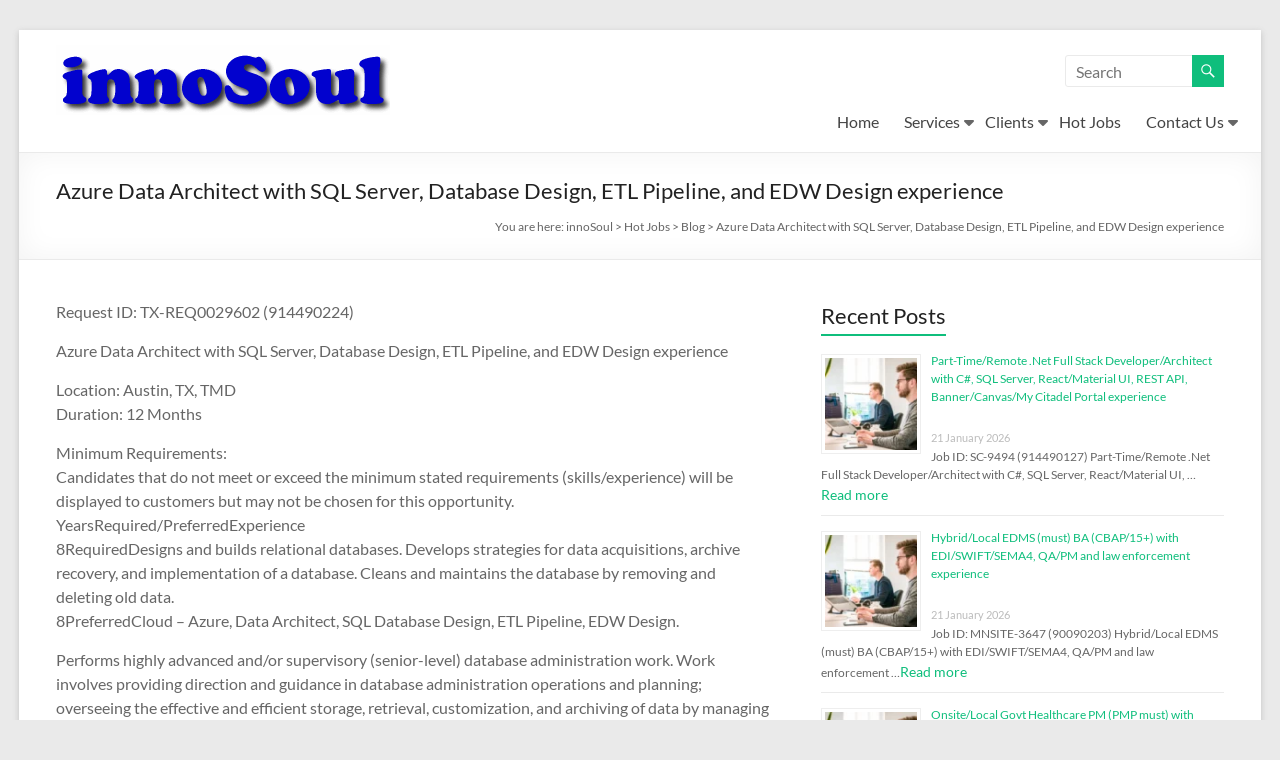

--- FILE ---
content_type: text/html; charset=UTF-8
request_url: https://innosoul.com/azure-data-architect-with-sql-server-database-design-etl-pipeline-and-edw-design-experience/
body_size: 18807
content:
<!DOCTYPE html>
<!--[if IE 7]>
<html class="ie ie7" dir="ltr" lang="en-GB" prefix="og: https://ogp.me/ns#">
<![endif]-->
<!--[if IE 8]>
<html class="ie ie8" dir="ltr" lang="en-GB" prefix="og: https://ogp.me/ns#">
<![endif]-->
<!--[if !(IE 7) & !(IE 8)]><!-->
<html dir="ltr" lang="en-GB" prefix="og: https://ogp.me/ns#">
<!--<![endif]-->
<head>
	<meta charset="UTF-8" />
	<meta name="viewport" content="width=device-width, initial-scale=1">
	<link rel="profile" href="https://gmpg.org/xfn/11" />
	<title>Azure Data Architect with SQL Server, Database Design, ETL Pipeline, and EDW Design experience - innoSoul</title>

		<!-- All in One SEO 4.9.1.1 - aioseo.com -->
	<meta name="description" content="Request ID: TX-REQ0029602 (914490224) Azure Data Architect with SQL Server, Database Design, ETL Pipeline, and EDW Design experience Location: Austin, TX, TMD Duration: 12 Months Minimum Requirements: Candidates that do not meet or exceed the minimum stated requirements (skills/experience) will be displayed to customers but may not be chosen for this opportunity. YearsRequired/PreferredExperience 8RequiredDesigns and" />
	<meta name="robots" content="max-image-preview:large" />
	<meta name="author" content="Innosul"/>
	<meta name="google-site-verification" content="o3D67T7RZLs6kzHkWbXnCy0DnSd0aOCQJoMWw6YeHps" />
	<link rel="canonical" href="https://innosoul.com/azure-data-architect-with-sql-server-database-design-etl-pipeline-and-edw-design-experience/" />
	<meta name="generator" content="All in One SEO (AIOSEO) 4.9.1.1" />
		<meta property="og:locale" content="en_GB" />
		<meta property="og:site_name" content="innoSoul - Creative Minds - innovative Solutions" />
		<meta property="og:type" content="article" />
		<meta property="og:title" content="Azure Data Architect with SQL Server, Database Design, ETL Pipeline, and EDW Design experience - innoSoul" />
		<meta property="og:description" content="Request ID: TX-REQ0029602 (914490224) Azure Data Architect with SQL Server, Database Design, ETL Pipeline, and EDW Design experience Location: Austin, TX, TMD Duration: 12 Months Minimum Requirements: Candidates that do not meet or exceed the minimum stated requirements (skills/experience) will be displayed to customers but may not be chosen for this opportunity. YearsRequired/PreferredExperience 8RequiredDesigns and" />
		<meta property="og:url" content="https://innosoul.com/azure-data-architect-with-sql-server-database-design-etl-pipeline-and-edw-design-experience/" />
		<meta property="og:image" content="https://innosoul.com/wp-content/uploads/2024/05/cropped-innoSoul_drop_shadow-1.gif" />
		<meta property="og:image:secure_url" content="https://innosoul.com/wp-content/uploads/2024/05/cropped-innoSoul_drop_shadow-1.gif" />
		<meta property="article:published_time" content="2024-04-03T11:33:00+00:00" />
		<meta property="article:modified_time" content="2024-04-03T11:33:00+00:00" />
		<meta name="twitter:card" content="summary_large_image" />
		<meta name="twitter:title" content="Azure Data Architect with SQL Server, Database Design, ETL Pipeline, and EDW Design experience - innoSoul" />
		<meta name="twitter:description" content="Request ID: TX-REQ0029602 (914490224) Azure Data Architect with SQL Server, Database Design, ETL Pipeline, and EDW Design experience Location: Austin, TX, TMD Duration: 12 Months Minimum Requirements: Candidates that do not meet or exceed the minimum stated requirements (skills/experience) will be displayed to customers but may not be chosen for this opportunity. YearsRequired/PreferredExperience 8RequiredDesigns and" />
		<meta name="twitter:image" content="https://innosoul.com/wp-content/uploads/2024/05/cropped-innoSoul_drop_shadow-1.gif" />
		<script type="application/ld+json" class="aioseo-schema">
			{"@context":"https:\/\/schema.org","@graph":[{"@type":"BlogPosting","@id":"https:\/\/innosoul.com\/azure-data-architect-with-sql-server-database-design-etl-pipeline-and-edw-design-experience\/#blogposting","name":"Azure Data Architect with SQL Server, Database Design, ETL Pipeline, and EDW Design experience - innoSoul","headline":"Azure Data Architect with SQL Server, Database Design, ETL Pipeline, and EDW Design experience","author":{"@id":"https:\/\/innosoul.com\/author\/lightslategray-jellyfish-970300-hostingersite-com\/#author"},"publisher":{"@id":"https:\/\/innosoul.com\/#organization"},"image":{"@type":"ImageObject","url":"https:\/\/innosoul.com\/wp-content\/uploads\/2024\/10\/2a69a7_6e5f5487dd3b435bab95bdb354cffd4emv2.webp","width":775,"height":545},"datePublished":"2024-04-03T12:33:00+01:00","dateModified":"2024-04-03T12:33:00+01:00","inLanguage":"en-GB","mainEntityOfPage":{"@id":"https:\/\/innosoul.com\/azure-data-architect-with-sql-server-database-design-etl-pipeline-and-edw-design-experience\/#webpage"},"isPartOf":{"@id":"https:\/\/innosoul.com\/azure-data-architect-with-sql-server-database-design-etl-pipeline-and-edw-design-experience\/#webpage"},"articleSection":"Blog"},{"@type":"BreadcrumbList","@id":"https:\/\/innosoul.com\/azure-data-architect-with-sql-server-database-design-etl-pipeline-and-edw-design-experience\/#breadcrumblist","itemListElement":[{"@type":"ListItem","@id":"https:\/\/innosoul.com#listItem","position":1,"name":"Home","item":"https:\/\/innosoul.com","nextItem":{"@type":"ListItem","@id":"https:\/\/innosoul.com\/category\/blog\/#listItem","name":"Blog"}},{"@type":"ListItem","@id":"https:\/\/innosoul.com\/category\/blog\/#listItem","position":2,"name":"Blog","item":"https:\/\/innosoul.com\/category\/blog\/","nextItem":{"@type":"ListItem","@id":"https:\/\/innosoul.com\/azure-data-architect-with-sql-server-database-design-etl-pipeline-and-edw-design-experience\/#listItem","name":"Azure Data Architect with SQL Server, Database Design, ETL Pipeline, and EDW Design experience"},"previousItem":{"@type":"ListItem","@id":"https:\/\/innosoul.com#listItem","name":"Home"}},{"@type":"ListItem","@id":"https:\/\/innosoul.com\/azure-data-architect-with-sql-server-database-design-etl-pipeline-and-edw-design-experience\/#listItem","position":3,"name":"Azure Data Architect with SQL Server, Database Design, ETL Pipeline, and EDW Design experience","previousItem":{"@type":"ListItem","@id":"https:\/\/innosoul.com\/category\/blog\/#listItem","name":"Blog"}}]},{"@type":"Organization","@id":"https:\/\/innosoul.com\/#organization","name":"lightslategray-jellyfish-970300.hostingersite.com","description":"Creative Minds - innovative Solutions","url":"https:\/\/innosoul.com\/","logo":{"@type":"ImageObject","url":"https:\/\/innosoul.com\/wp-content\/uploads\/2024\/05\/cropped-innoSoul_drop_shadow-1.gif","@id":"https:\/\/innosoul.com\/azure-data-architect-with-sql-server-database-design-etl-pipeline-and-edw-design-experience\/#organizationLogo","width":334,"height":70},"image":{"@id":"https:\/\/innosoul.com\/azure-data-architect-with-sql-server-database-design-etl-pipeline-and-edw-design-experience\/#organizationLogo"}},{"@type":"Person","@id":"https:\/\/innosoul.com\/author\/lightslategray-jellyfish-970300-hostingersite-com\/#author","url":"https:\/\/innosoul.com\/author\/lightslategray-jellyfish-970300-hostingersite-com\/","name":"Innosul","image":{"@type":"ImageObject","@id":"https:\/\/innosoul.com\/azure-data-architect-with-sql-server-database-design-etl-pipeline-and-edw-design-experience\/#authorImage","url":"https:\/\/secure.gravatar.com\/avatar\/c6cb6d617da5f179e714514709492c4eaa19a81d1eb106aa8d886560c9c7fa02?s=96&d=mm&r=g","width":96,"height":96,"caption":"Innosul"}},{"@type":"WebPage","@id":"https:\/\/innosoul.com\/azure-data-architect-with-sql-server-database-design-etl-pipeline-and-edw-design-experience\/#webpage","url":"https:\/\/innosoul.com\/azure-data-architect-with-sql-server-database-design-etl-pipeline-and-edw-design-experience\/","name":"Azure Data Architect with SQL Server, Database Design, ETL Pipeline, and EDW Design experience - innoSoul","description":"Request ID: TX-REQ0029602 (914490224) Azure Data Architect with SQL Server, Database Design, ETL Pipeline, and EDW Design experience Location: Austin, TX, TMD Duration: 12 Months Minimum Requirements: Candidates that do not meet or exceed the minimum stated requirements (skills\/experience) will be displayed to customers but may not be chosen for this opportunity. YearsRequired\/PreferredExperience 8RequiredDesigns and","inLanguage":"en-GB","isPartOf":{"@id":"https:\/\/innosoul.com\/#website"},"breadcrumb":{"@id":"https:\/\/innosoul.com\/azure-data-architect-with-sql-server-database-design-etl-pipeline-and-edw-design-experience\/#breadcrumblist"},"author":{"@id":"https:\/\/innosoul.com\/author\/lightslategray-jellyfish-970300-hostingersite-com\/#author"},"creator":{"@id":"https:\/\/innosoul.com\/author\/lightslategray-jellyfish-970300-hostingersite-com\/#author"},"image":{"@type":"ImageObject","url":"https:\/\/innosoul.com\/wp-content\/uploads\/2024\/10\/2a69a7_6e5f5487dd3b435bab95bdb354cffd4emv2.webp","@id":"https:\/\/innosoul.com\/azure-data-architect-with-sql-server-database-design-etl-pipeline-and-edw-design-experience\/#mainImage","width":775,"height":545},"primaryImageOfPage":{"@id":"https:\/\/innosoul.com\/azure-data-architect-with-sql-server-database-design-etl-pipeline-and-edw-design-experience\/#mainImage"},"datePublished":"2024-04-03T12:33:00+01:00","dateModified":"2024-04-03T12:33:00+01:00"},{"@type":"WebSite","@id":"https:\/\/innosoul.com\/#website","url":"https:\/\/innosoul.com\/","name":"lightslategray-jellyfish-970300.hostingersite.com","description":"Creative Minds - innovative Solutions","inLanguage":"en-GB","publisher":{"@id":"https:\/\/innosoul.com\/#organization"}}]}
		</script>
		<!-- All in One SEO -->

<script>window._wca = window._wca || [];</script>
<link rel='dns-prefetch' href='//stats.wp.com' />
<link rel='dns-prefetch' href='//widgets.wp.com' />
<link rel='dns-prefetch' href='//s0.wp.com' />
<link rel='dns-prefetch' href='//0.gravatar.com' />
<link rel='dns-prefetch' href='//1.gravatar.com' />
<link rel='dns-prefetch' href='//2.gravatar.com' />
<link rel="alternate" type="application/rss+xml" title="innoSoul &raquo; Feed" href="https://innosoul.com/feed/" />
<link rel="alternate" type="application/rss+xml" title="innoSoul &raquo; Comments Feed" href="https://innosoul.com/comments/feed/" />
<link rel="alternate" type="application/rss+xml" title="innoSoul &raquo; Azure Data Architect with SQL Server, Database Design, ETL Pipeline, and EDW Design experience Comments Feed" href="https://innosoul.com/azure-data-architect-with-sql-server-database-design-etl-pipeline-and-edw-design-experience/feed/" />
<link rel="alternate" title="oEmbed (JSON)" type="application/json+oembed" href="https://innosoul.com/wp-json/oembed/1.0/embed?url=https%3A%2F%2Finnosoul.com%2Fazure-data-architect-with-sql-server-database-design-etl-pipeline-and-edw-design-experience%2F" />
<link rel="alternate" title="oEmbed (XML)" type="text/xml+oembed" href="https://innosoul.com/wp-json/oembed/1.0/embed?url=https%3A%2F%2Finnosoul.com%2Fazure-data-architect-with-sql-server-database-design-etl-pipeline-and-edw-design-experience%2F&#038;format=xml" />
<style id='wp-img-auto-sizes-contain-inline-css' type='text/css'>
img:is([sizes=auto i],[sizes^="auto," i]){contain-intrinsic-size:3000px 1500px}
/*# sourceURL=wp-img-auto-sizes-contain-inline-css */
</style>

<style id='wp-emoji-styles-inline-css' type='text/css'>

	img.wp-smiley, img.emoji {
		display: inline !important;
		border: none !important;
		box-shadow: none !important;
		height: 1em !important;
		width: 1em !important;
		margin: 0 0.07em !important;
		vertical-align: -0.1em !important;
		background: none !important;
		padding: 0 !important;
	}
/*# sourceURL=wp-emoji-styles-inline-css */
</style>
<link rel='stylesheet' id='wp-block-library-css' href='https://innosoul.com/wp-includes/css/dist/block-library/style.min.css?ver=6.9' type='text/css' media='all' />
<style id='wp-block-library-theme-inline-css' type='text/css'>
.wp-block-audio :where(figcaption){color:#555;font-size:13px;text-align:center}.is-dark-theme .wp-block-audio :where(figcaption){color:#ffffffa6}.wp-block-audio{margin:0 0 1em}.wp-block-code{border:1px solid #ccc;border-radius:4px;font-family:Menlo,Consolas,monaco,monospace;padding:.8em 1em}.wp-block-embed :where(figcaption){color:#555;font-size:13px;text-align:center}.is-dark-theme .wp-block-embed :where(figcaption){color:#ffffffa6}.wp-block-embed{margin:0 0 1em}.blocks-gallery-caption{color:#555;font-size:13px;text-align:center}.is-dark-theme .blocks-gallery-caption{color:#ffffffa6}:root :where(.wp-block-image figcaption){color:#555;font-size:13px;text-align:center}.is-dark-theme :root :where(.wp-block-image figcaption){color:#ffffffa6}.wp-block-image{margin:0 0 1em}.wp-block-pullquote{border-bottom:4px solid;border-top:4px solid;color:currentColor;margin-bottom:1.75em}.wp-block-pullquote :where(cite),.wp-block-pullquote :where(footer),.wp-block-pullquote__citation{color:currentColor;font-size:.8125em;font-style:normal;text-transform:uppercase}.wp-block-quote{border-left:.25em solid;margin:0 0 1.75em;padding-left:1em}.wp-block-quote cite,.wp-block-quote footer{color:currentColor;font-size:.8125em;font-style:normal;position:relative}.wp-block-quote:where(.has-text-align-right){border-left:none;border-right:.25em solid;padding-left:0;padding-right:1em}.wp-block-quote:where(.has-text-align-center){border:none;padding-left:0}.wp-block-quote.is-large,.wp-block-quote.is-style-large,.wp-block-quote:where(.is-style-plain){border:none}.wp-block-search .wp-block-search__label{font-weight:700}.wp-block-search__button{border:1px solid #ccc;padding:.375em .625em}:where(.wp-block-group.has-background){padding:1.25em 2.375em}.wp-block-separator.has-css-opacity{opacity:.4}.wp-block-separator{border:none;border-bottom:2px solid;margin-left:auto;margin-right:auto}.wp-block-separator.has-alpha-channel-opacity{opacity:1}.wp-block-separator:not(.is-style-wide):not(.is-style-dots){width:100px}.wp-block-separator.has-background:not(.is-style-dots){border-bottom:none;height:1px}.wp-block-separator.has-background:not(.is-style-wide):not(.is-style-dots){height:2px}.wp-block-table{margin:0 0 1em}.wp-block-table td,.wp-block-table th{word-break:normal}.wp-block-table :where(figcaption){color:#555;font-size:13px;text-align:center}.is-dark-theme .wp-block-table :where(figcaption){color:#ffffffa6}.wp-block-video :where(figcaption){color:#555;font-size:13px;text-align:center}.is-dark-theme .wp-block-video :where(figcaption){color:#ffffffa6}.wp-block-video{margin:0 0 1em}:root :where(.wp-block-template-part.has-background){margin-bottom:0;margin-top:0;padding:1.25em 2.375em}
/*# sourceURL=/wp-includes/css/dist/block-library/theme.min.css */
</style>
<style id='classic-theme-styles-inline-css' type='text/css'>
/*! This file is auto-generated */
.wp-block-button__link{color:#fff;background-color:#32373c;border-radius:9999px;box-shadow:none;text-decoration:none;padding:calc(.667em + 2px) calc(1.333em + 2px);font-size:1.125em}.wp-block-file__button{background:#32373c;color:#fff;text-decoration:none}
/*# sourceURL=/wp-includes/css/classic-themes.min.css */
</style>
<link rel='stylesheet' id='aioseo/css/src/vue/standalone/blocks/table-of-contents/global.scss-css' href='https://innosoul.com/wp-content/plugins/all-in-one-seo-pack/dist/Lite/assets/css/table-of-contents/global.e90f6d47.css?ver=4.9.1.1' type='text/css' media='all' />
<link rel='stylesheet' id='mediaelement-css' href='https://innosoul.com/wp-includes/js/mediaelement/mediaelementplayer-legacy.min.css?ver=4.2.17' type='text/css' media='all' />
<link rel='stylesheet' id='wp-mediaelement-css' href='https://innosoul.com/wp-includes/js/mediaelement/wp-mediaelement.min.css?ver=6.9' type='text/css' media='all' />
<style id='jetpack-sharing-buttons-style-inline-css' type='text/css'>
.jetpack-sharing-buttons__services-list{display:flex;flex-direction:row;flex-wrap:wrap;gap:0;list-style-type:none;margin:5px;padding:0}.jetpack-sharing-buttons__services-list.has-small-icon-size{font-size:12px}.jetpack-sharing-buttons__services-list.has-normal-icon-size{font-size:16px}.jetpack-sharing-buttons__services-list.has-large-icon-size{font-size:24px}.jetpack-sharing-buttons__services-list.has-huge-icon-size{font-size:36px}@media print{.jetpack-sharing-buttons__services-list{display:none!important}}.editor-styles-wrapper .wp-block-jetpack-sharing-buttons{gap:0;padding-inline-start:0}ul.jetpack-sharing-buttons__services-list.has-background{padding:1.25em 2.375em}
/*# sourceURL=https://innosoul.com/wp-content/plugins/jetpack/_inc/blocks/sharing-buttons/view.css */
</style>
<style id='global-styles-inline-css' type='text/css'>
:root{--wp--preset--aspect-ratio--square: 1;--wp--preset--aspect-ratio--4-3: 4/3;--wp--preset--aspect-ratio--3-4: 3/4;--wp--preset--aspect-ratio--3-2: 3/2;--wp--preset--aspect-ratio--2-3: 2/3;--wp--preset--aspect-ratio--16-9: 16/9;--wp--preset--aspect-ratio--9-16: 9/16;--wp--preset--color--black: #000000;--wp--preset--color--cyan-bluish-gray: #abb8c3;--wp--preset--color--white: #ffffff;--wp--preset--color--pale-pink: #f78da7;--wp--preset--color--vivid-red: #cf2e2e;--wp--preset--color--luminous-vivid-orange: #ff6900;--wp--preset--color--luminous-vivid-amber: #fcb900;--wp--preset--color--light-green-cyan: #7bdcb5;--wp--preset--color--vivid-green-cyan: #00d084;--wp--preset--color--pale-cyan-blue: #8ed1fc;--wp--preset--color--vivid-cyan-blue: #0693e3;--wp--preset--color--vivid-purple: #9b51e0;--wp--preset--gradient--vivid-cyan-blue-to-vivid-purple: linear-gradient(135deg,rgb(6,147,227) 0%,rgb(155,81,224) 100%);--wp--preset--gradient--light-green-cyan-to-vivid-green-cyan: linear-gradient(135deg,rgb(122,220,180) 0%,rgb(0,208,130) 100%);--wp--preset--gradient--luminous-vivid-amber-to-luminous-vivid-orange: linear-gradient(135deg,rgb(252,185,0) 0%,rgb(255,105,0) 100%);--wp--preset--gradient--luminous-vivid-orange-to-vivid-red: linear-gradient(135deg,rgb(255,105,0) 0%,rgb(207,46,46) 100%);--wp--preset--gradient--very-light-gray-to-cyan-bluish-gray: linear-gradient(135deg,rgb(238,238,238) 0%,rgb(169,184,195) 100%);--wp--preset--gradient--cool-to-warm-spectrum: linear-gradient(135deg,rgb(74,234,220) 0%,rgb(151,120,209) 20%,rgb(207,42,186) 40%,rgb(238,44,130) 60%,rgb(251,105,98) 80%,rgb(254,248,76) 100%);--wp--preset--gradient--blush-light-purple: linear-gradient(135deg,rgb(255,206,236) 0%,rgb(152,150,240) 100%);--wp--preset--gradient--blush-bordeaux: linear-gradient(135deg,rgb(254,205,165) 0%,rgb(254,45,45) 50%,rgb(107,0,62) 100%);--wp--preset--gradient--luminous-dusk: linear-gradient(135deg,rgb(255,203,112) 0%,rgb(199,81,192) 50%,rgb(65,88,208) 100%);--wp--preset--gradient--pale-ocean: linear-gradient(135deg,rgb(255,245,203) 0%,rgb(182,227,212) 50%,rgb(51,167,181) 100%);--wp--preset--gradient--electric-grass: linear-gradient(135deg,rgb(202,248,128) 0%,rgb(113,206,126) 100%);--wp--preset--gradient--midnight: linear-gradient(135deg,rgb(2,3,129) 0%,rgb(40,116,252) 100%);--wp--preset--font-size--small: 13px;--wp--preset--font-size--medium: 20px;--wp--preset--font-size--large: 36px;--wp--preset--font-size--x-large: 42px;--wp--preset--spacing--20: 0.44rem;--wp--preset--spacing--30: 0.67rem;--wp--preset--spacing--40: 1rem;--wp--preset--spacing--50: 1.5rem;--wp--preset--spacing--60: 2.25rem;--wp--preset--spacing--70: 3.38rem;--wp--preset--spacing--80: 5.06rem;--wp--preset--shadow--natural: 6px 6px 9px rgba(0, 0, 0, 0.2);--wp--preset--shadow--deep: 12px 12px 50px rgba(0, 0, 0, 0.4);--wp--preset--shadow--sharp: 6px 6px 0px rgba(0, 0, 0, 0.2);--wp--preset--shadow--outlined: 6px 6px 0px -3px rgb(255, 255, 255), 6px 6px rgb(0, 0, 0);--wp--preset--shadow--crisp: 6px 6px 0px rgb(0, 0, 0);}:where(.is-layout-flex){gap: 0.5em;}:where(.is-layout-grid){gap: 0.5em;}body .is-layout-flex{display: flex;}.is-layout-flex{flex-wrap: wrap;align-items: center;}.is-layout-flex > :is(*, div){margin: 0;}body .is-layout-grid{display: grid;}.is-layout-grid > :is(*, div){margin: 0;}:where(.wp-block-columns.is-layout-flex){gap: 2em;}:where(.wp-block-columns.is-layout-grid){gap: 2em;}:where(.wp-block-post-template.is-layout-flex){gap: 1.25em;}:where(.wp-block-post-template.is-layout-grid){gap: 1.25em;}.has-black-color{color: var(--wp--preset--color--black) !important;}.has-cyan-bluish-gray-color{color: var(--wp--preset--color--cyan-bluish-gray) !important;}.has-white-color{color: var(--wp--preset--color--white) !important;}.has-pale-pink-color{color: var(--wp--preset--color--pale-pink) !important;}.has-vivid-red-color{color: var(--wp--preset--color--vivid-red) !important;}.has-luminous-vivid-orange-color{color: var(--wp--preset--color--luminous-vivid-orange) !important;}.has-luminous-vivid-amber-color{color: var(--wp--preset--color--luminous-vivid-amber) !important;}.has-light-green-cyan-color{color: var(--wp--preset--color--light-green-cyan) !important;}.has-vivid-green-cyan-color{color: var(--wp--preset--color--vivid-green-cyan) !important;}.has-pale-cyan-blue-color{color: var(--wp--preset--color--pale-cyan-blue) !important;}.has-vivid-cyan-blue-color{color: var(--wp--preset--color--vivid-cyan-blue) !important;}.has-vivid-purple-color{color: var(--wp--preset--color--vivid-purple) !important;}.has-black-background-color{background-color: var(--wp--preset--color--black) !important;}.has-cyan-bluish-gray-background-color{background-color: var(--wp--preset--color--cyan-bluish-gray) !important;}.has-white-background-color{background-color: var(--wp--preset--color--white) !important;}.has-pale-pink-background-color{background-color: var(--wp--preset--color--pale-pink) !important;}.has-vivid-red-background-color{background-color: var(--wp--preset--color--vivid-red) !important;}.has-luminous-vivid-orange-background-color{background-color: var(--wp--preset--color--luminous-vivid-orange) !important;}.has-luminous-vivid-amber-background-color{background-color: var(--wp--preset--color--luminous-vivid-amber) !important;}.has-light-green-cyan-background-color{background-color: var(--wp--preset--color--light-green-cyan) !important;}.has-vivid-green-cyan-background-color{background-color: var(--wp--preset--color--vivid-green-cyan) !important;}.has-pale-cyan-blue-background-color{background-color: var(--wp--preset--color--pale-cyan-blue) !important;}.has-vivid-cyan-blue-background-color{background-color: var(--wp--preset--color--vivid-cyan-blue) !important;}.has-vivid-purple-background-color{background-color: var(--wp--preset--color--vivid-purple) !important;}.has-black-border-color{border-color: var(--wp--preset--color--black) !important;}.has-cyan-bluish-gray-border-color{border-color: var(--wp--preset--color--cyan-bluish-gray) !important;}.has-white-border-color{border-color: var(--wp--preset--color--white) !important;}.has-pale-pink-border-color{border-color: var(--wp--preset--color--pale-pink) !important;}.has-vivid-red-border-color{border-color: var(--wp--preset--color--vivid-red) !important;}.has-luminous-vivid-orange-border-color{border-color: var(--wp--preset--color--luminous-vivid-orange) !important;}.has-luminous-vivid-amber-border-color{border-color: var(--wp--preset--color--luminous-vivid-amber) !important;}.has-light-green-cyan-border-color{border-color: var(--wp--preset--color--light-green-cyan) !important;}.has-vivid-green-cyan-border-color{border-color: var(--wp--preset--color--vivid-green-cyan) !important;}.has-pale-cyan-blue-border-color{border-color: var(--wp--preset--color--pale-cyan-blue) !important;}.has-vivid-cyan-blue-border-color{border-color: var(--wp--preset--color--vivid-cyan-blue) !important;}.has-vivid-purple-border-color{border-color: var(--wp--preset--color--vivid-purple) !important;}.has-vivid-cyan-blue-to-vivid-purple-gradient-background{background: var(--wp--preset--gradient--vivid-cyan-blue-to-vivid-purple) !important;}.has-light-green-cyan-to-vivid-green-cyan-gradient-background{background: var(--wp--preset--gradient--light-green-cyan-to-vivid-green-cyan) !important;}.has-luminous-vivid-amber-to-luminous-vivid-orange-gradient-background{background: var(--wp--preset--gradient--luminous-vivid-amber-to-luminous-vivid-orange) !important;}.has-luminous-vivid-orange-to-vivid-red-gradient-background{background: var(--wp--preset--gradient--luminous-vivid-orange-to-vivid-red) !important;}.has-very-light-gray-to-cyan-bluish-gray-gradient-background{background: var(--wp--preset--gradient--very-light-gray-to-cyan-bluish-gray) !important;}.has-cool-to-warm-spectrum-gradient-background{background: var(--wp--preset--gradient--cool-to-warm-spectrum) !important;}.has-blush-light-purple-gradient-background{background: var(--wp--preset--gradient--blush-light-purple) !important;}.has-blush-bordeaux-gradient-background{background: var(--wp--preset--gradient--blush-bordeaux) !important;}.has-luminous-dusk-gradient-background{background: var(--wp--preset--gradient--luminous-dusk) !important;}.has-pale-ocean-gradient-background{background: var(--wp--preset--gradient--pale-ocean) !important;}.has-electric-grass-gradient-background{background: var(--wp--preset--gradient--electric-grass) !important;}.has-midnight-gradient-background{background: var(--wp--preset--gradient--midnight) !important;}.has-small-font-size{font-size: var(--wp--preset--font-size--small) !important;}.has-medium-font-size{font-size: var(--wp--preset--font-size--medium) !important;}.has-large-font-size{font-size: var(--wp--preset--font-size--large) !important;}.has-x-large-font-size{font-size: var(--wp--preset--font-size--x-large) !important;}
:where(.wp-block-post-template.is-layout-flex){gap: 1.25em;}:where(.wp-block-post-template.is-layout-grid){gap: 1.25em;}
:where(.wp-block-term-template.is-layout-flex){gap: 1.25em;}:where(.wp-block-term-template.is-layout-grid){gap: 1.25em;}
:where(.wp-block-columns.is-layout-flex){gap: 2em;}:where(.wp-block-columns.is-layout-grid){gap: 2em;}
:root :where(.wp-block-pullquote){font-size: 1.5em;line-height: 1.6;}
/*# sourceURL=global-styles-inline-css */
</style>
<link rel='stylesheet' id='dashicons-css' href='https://innosoul.com/wp-includes/css/dashicons.min.css?ver=6.9' type='text/css' media='all' />
<link rel='stylesheet' id='everest-forms-general-css' href='https://innosoul.com/wp-content/plugins/everest-forms/assets/css/everest-forms.css?ver=3.4.1' type='text/css' media='all' />
<link rel='stylesheet' id='jquery-intl-tel-input-css' href='https://innosoul.com/wp-content/plugins/everest-forms/assets/css/intlTelInput.css?ver=3.4.1' type='text/css' media='all' />
<link rel='stylesheet' id='woocommerce-layout-css' href='https://innosoul.com/wp-content/plugins/woocommerce/assets/css/woocommerce-layout.css?ver=10.4.3' type='text/css' media='all' />
<style id='woocommerce-layout-inline-css' type='text/css'>

	.infinite-scroll .woocommerce-pagination {
		display: none;
	}
/*# sourceURL=woocommerce-layout-inline-css */
</style>
<link rel='stylesheet' id='woocommerce-smallscreen-css' href='https://innosoul.com/wp-content/plugins/woocommerce/assets/css/woocommerce-smallscreen.css?ver=10.4.3' type='text/css' media='only screen and (max-width: 768px)' />
<link rel='stylesheet' id='woocommerce-general-css' href='https://innosoul.com/wp-content/plugins/woocommerce/assets/css/woocommerce.css?ver=10.4.3' type='text/css' media='all' />
<style id='woocommerce-inline-inline-css' type='text/css'>
.woocommerce form .form-row .required { visibility: visible; }
/*# sourceURL=woocommerce-inline-inline-css */
</style>
<link rel='stylesheet' id='cute-alert-css' href='https://innosoul.com/wp-content/plugins/metform/public/assets/lib/cute-alert/style.css?ver=4.0.8' type='text/css' media='all' />
<link rel='stylesheet' id='text-editor-style-css' href='https://innosoul.com/wp-content/plugins/metform/public/assets/css/text-editor.css?ver=4.0.8' type='text/css' media='all' />
<link rel='stylesheet' id='spacious_style-css' href='https://innosoul.com/wp-content/themes/spacious/style.css?ver=6.9' type='text/css' media='all' />
<link rel='stylesheet' id='spacious-genericons-css' href='https://innosoul.com/wp-content/themes/spacious/genericons/genericons.css?ver=3.3.1' type='text/css' media='all' />
<link rel='stylesheet' id='spacious-font-awesome-css' href='https://innosoul.com/wp-content/themes/spacious/font-awesome/css/font-awesome.min.css?ver=4.7.1' type='text/css' media='all' />
<link rel='stylesheet' id='subscribe-modal-css-css' href='https://innosoul.com/wp-content/plugins/jetpack/modules/subscriptions/subscribe-modal/subscribe-modal.css?ver=15.3.1' type='text/css' media='all' />
<link rel='stylesheet' id='jetpack_likes-css' href='https://innosoul.com/wp-content/plugins/jetpack/modules/likes/style.css?ver=15.3.1' type='text/css' media='all' />
<link rel='stylesheet' id='sharedaddy-css' href='https://innosoul.com/wp-content/plugins/jetpack/modules/sharedaddy/sharing.css?ver=15.3.1' type='text/css' media='all' />
<link rel='stylesheet' id='social-logos-css' href='https://innosoul.com/wp-content/plugins/jetpack/_inc/social-logos/social-logos.min.css?ver=15.3.1' type='text/css' media='all' />
<script type="text/javascript" src="https://innosoul.com/wp-includes/js/jquery/jquery.min.js?ver=3.7.1" id="jquery-core-js"></script>
<script type="text/javascript" src="https://innosoul.com/wp-includes/js/jquery/jquery-migrate.min.js?ver=3.4.1" id="jquery-migrate-js"></script>
<script type="text/javascript" src="https://innosoul.com/wp-content/plugins/woocommerce/assets/js/jquery-blockui/jquery.blockUI.min.js?ver=2.7.0-wc.10.4.3" id="wc-jquery-blockui-js" defer="defer" data-wp-strategy="defer"></script>
<script type="text/javascript" id="wc-add-to-cart-js-extra">
/* <![CDATA[ */
var wc_add_to_cart_params = {"ajax_url":"/wp-admin/admin-ajax.php","wc_ajax_url":"/?wc-ajax=%%endpoint%%","i18n_view_cart":"View basket","cart_url":"https://innosoul.com/cart/","is_cart":"","cart_redirect_after_add":"no"};
//# sourceURL=wc-add-to-cart-js-extra
/* ]]> */
</script>
<script type="text/javascript" src="https://innosoul.com/wp-content/plugins/woocommerce/assets/js/frontend/add-to-cart.min.js?ver=10.4.3" id="wc-add-to-cart-js" defer="defer" data-wp-strategy="defer"></script>
<script type="text/javascript" src="https://innosoul.com/wp-content/plugins/woocommerce/assets/js/js-cookie/js.cookie.min.js?ver=2.1.4-wc.10.4.3" id="wc-js-cookie-js" defer="defer" data-wp-strategy="defer"></script>
<script type="text/javascript" id="woocommerce-js-extra">
/* <![CDATA[ */
var woocommerce_params = {"ajax_url":"/wp-admin/admin-ajax.php","wc_ajax_url":"/?wc-ajax=%%endpoint%%","i18n_password_show":"Show password","i18n_password_hide":"Hide password"};
//# sourceURL=woocommerce-js-extra
/* ]]> */
</script>
<script type="text/javascript" src="https://innosoul.com/wp-content/plugins/woocommerce/assets/js/frontend/woocommerce.min.js?ver=10.4.3" id="woocommerce-js" defer="defer" data-wp-strategy="defer"></script>
<script type="text/javascript" src="https://innosoul.com/wp-content/themes/spacious/js/spacious-custom.js?ver=6.9" id="spacious-custom-js"></script>
<script type="text/javascript" src="https://stats.wp.com/s-202604.js" id="woocommerce-analytics-js" defer="defer" data-wp-strategy="defer"></script>
<link rel="https://api.w.org/" href="https://innosoul.com/wp-json/" /><link rel="alternate" title="JSON" type="application/json" href="https://innosoul.com/wp-json/wp/v2/posts/24221" /><link rel="EditURI" type="application/rsd+xml" title="RSD" href="https://innosoul.com/xmlrpc.php?rsd" />
<meta name="generator" content="WordPress 6.9" />
<meta name="generator" content="Everest Forms 3.4.1" />
<meta name="generator" content="WooCommerce 10.4.3" />
<link rel='shortlink' href='https://innosoul.com/?p=24221' />
	<style>img#wpstats{display:none}</style>
		<link rel="pingback" href="https://innosoul.com/xmlrpc.php">	<noscript><style>.woocommerce-product-gallery{ opacity: 1 !important; }</style></noscript>
	<meta name="generator" content="Elementor 3.33.4; features: e_font_icon_svg, additional_custom_breakpoints; settings: css_print_method-external, google_font-enabled, font_display-swap">
			<style>
				.e-con.e-parent:nth-of-type(n+4):not(.e-lazyloaded):not(.e-no-lazyload),
				.e-con.e-parent:nth-of-type(n+4):not(.e-lazyloaded):not(.e-no-lazyload) * {
					background-image: none !important;
				}
				@media screen and (max-height: 1024px) {
					.e-con.e-parent:nth-of-type(n+3):not(.e-lazyloaded):not(.e-no-lazyload),
					.e-con.e-parent:nth-of-type(n+3):not(.e-lazyloaded):not(.e-no-lazyload) * {
						background-image: none !important;
					}
				}
				@media screen and (max-height: 640px) {
					.e-con.e-parent:nth-of-type(n+2):not(.e-lazyloaded):not(.e-no-lazyload),
					.e-con.e-parent:nth-of-type(n+2):not(.e-lazyloaded):not(.e-no-lazyload) * {
						background-image: none !important;
					}
				}
			</style>
			<style id="uagb-style-frontend-24221">.uag-blocks-common-selector{z-index:var(--z-index-desktop) !important}@media (max-width: 976px){.uag-blocks-common-selector{z-index:var(--z-index-tablet) !important}}@media (max-width: 767px){.uag-blocks-common-selector{z-index:var(--z-index-mobile) !important}}
</style><link rel="icon" href="https://innosoul.com/wp-content/uploads/2024/05/innoSoul_drop_shadow-45x45.gif" sizes="32x32" />
<link rel="icon" href="https://innosoul.com/wp-content/uploads/2024/05/innoSoul_drop_shadow.gif" sizes="192x192" />
<link rel="apple-touch-icon" href="https://innosoul.com/wp-content/uploads/2024/05/innoSoul_drop_shadow.gif" />
<meta name="msapplication-TileImage" content="https://innosoul.com/wp-content/uploads/2024/05/innoSoul_drop_shadow.gif" />
</head>

<body class="wp-singular post-template-default single single-post postid-24221 single-format-standard custom-background wp-custom-logo wp-embed-responsive wp-theme-spacious theme-spacious everest-forms-no-js non-logged-in woocommerce-no-js  better-responsive-menu narrow-1218 elementor-default elementor-kit-29043">


<div id="page" class="hfeed site">
	<a class="skip-link screen-reader-text" href="#main">Skip to content</a>

	
	
	<header id="masthead" class="site-header clearfix spacious-header-display-one">

		
		
		<div id="header-text-nav-container" class="">

			<div class="inner-wrap" id="spacious-header-display-one">

				<div id="header-text-nav-wrap" class="clearfix">
					<div id="header-left-section">
													<div id="header-logo-image">

								<a href="https://innosoul.com/" class="custom-logo-link" rel="home"><img width="334" height="70" src="https://innosoul.com/wp-content/uploads/2024/05/cropped-innoSoul_drop_shadow-1.gif" class="custom-logo" alt="innoSoul" decoding="async" /></a>
							</div><!-- #header-logo-image -->

							
						<div id="header-text" class="screen-reader-text">
															<h3 id="site-title">
									<a href="https://innosoul.com/"
									   title="innoSoul"
									   rel="home">innoSoul</a>
								</h3>
														<p id="site-description">Creative Minds &#8211; innovative Solutions</p>
							<!-- #site-description -->
						</div><!-- #header-text -->

					</div><!-- #header-left-section -->
					<div id="header-right-section">
													<div id="header-right-sidebar" class="clearfix">
								<aside id="search-4" class="widget widget_search"><form action="https://innosoul.com/" class="search-form searchform clearfix" method="get">
	<div class="search-wrap">
		<input type="text" placeholder="Search" class="s field" name="s">
		<button class="search-icon" type="submit"></button>
	</div>
</form><!-- .searchform --></aside>							</div>
							
													<div class="header-action">
															</div>
						
						
		<nav id="site-navigation" class="main-navigation clearfix   " role="navigation">
			<p class="menu-toggle">
				<span class="screen-reader-text">Menu</span>
			</p>
			<div class="menu-primary-container"><ul id="menu-primary" class="menu"><li id="menu-item-29096" class="menu-item menu-item-type-custom menu-item-object-custom menu-item-home menu-item-29096"><a href="https://innosoul.com/">Home</a></li>
<li id="menu-item-25039" class="menu-item menu-item-type-post_type menu-item-object-page menu-item-has-children menu-item-25039"><a href="https://innosoul.com/services/">Services</a>
<ul class="sub-menu">
	<li id="menu-item-25040" class="menu-item menu-item-type-post_type menu-item-object-page menu-item-25040"><a href="https://innosoul.com/analytics-2/">Analytics</a></li>
	<li id="menu-item-25041" class="menu-item menu-item-type-post_type menu-item-object-page menu-item-25041"><a href="https://innosoul.com/business-transformation/">Business Transformation</a></li>
	<li id="menu-item-25042" class="menu-item menu-item-type-post_type menu-item-object-page menu-item-25042"><a href="https://innosoul.com/change-managment/">Change Managment</a></li>
	<li id="menu-item-25043" class="menu-item menu-item-type-post_type menu-item-object-page menu-item-25043"><a href="https://innosoul.com/digital-solutions/">Digital Solutions</a></li>
	<li id="menu-item-25044" class="menu-item menu-item-type-post_type menu-item-object-page menu-item-25044"><a href="https://innosoul.com/enterprise-applications-2/">Enterprise Applications</a></li>
	<li id="menu-item-25045" class="menu-item menu-item-type-post_type menu-item-object-page menu-item-25045"><a href="https://innosoul.com/it-operations-management/">IT Operations Management</a></li>
	<li id="menu-item-25046" class="menu-item menu-item-type-post_type menu-item-object-page menu-item-25046"><a href="https://innosoul.com/optimization/">Optimization</a></li>
	<li id="menu-item-25047" class="menu-item menu-item-type-post_type menu-item-object-page menu-item-25047"><a href="https://innosoul.com/oracle-solutions/">Oracle Solutions</a></li>
	<li id="menu-item-25048" class="menu-item menu-item-type-post_type menu-item-object-page menu-item-25048"><a href="https://innosoul.com/process-managment/">Process Managment</a></li>
	<li id="menu-item-25049" class="menu-item menu-item-type-post_type menu-item-object-page menu-item-25049"><a href="https://innosoul.com/sap-solutions/">SAP Solutions</a></li>
	<li id="menu-item-25050" class="menu-item menu-item-type-post_type menu-item-object-page menu-item-25050"><a href="https://innosoul.com/strategy-management/">Strategy Management</a></li>
</ul>
</li>
<li id="menu-item-25038" class="menu-item menu-item-type-post_type menu-item-object-page menu-item-has-children menu-item-25038"><a href="https://innosoul.com/clients/">Clients</a>
<ul class="sub-menu">
	<li id="menu-item-25037" class="menu-item menu-item-type-post_type menu-item-object-page menu-item-25037"><a href="https://innosoul.com/texas-dir/">Texas-DIR</a></li>
</ul>
</li>
<li id="menu-item-24952" class="menu-item menu-item-type-post_type menu-item-object-page current_page_parent menu-item-24952"><a href="https://innosoul.com/hotjobs/">Hot Jobs</a></li>
<li id="menu-item-24875" class="menu-item menu-item-type-post_type menu-item-object-page menu-item-has-children menu-item-24875"><a href="https://innosoul.com/contact-us/">Contact Us</a>
<ul class="sub-menu">
	<li id="menu-item-31994" class="menu-item menu-item-type-post_type menu-item-object-page menu-item-31994"><a href="https://innosoul.com/contact-us/privacy-policy/">Privacy Policy</a></li>
	<li id="menu-item-32038" class="menu-item menu-item-type-post_type menu-item-object-page menu-item-32038"><a href="https://innosoul.com/contact-us/terms-of-use/">Terms of Use</a></li>
	<li id="menu-item-32499" class="menu-item menu-item-type-post_type menu-item-object-page menu-item-32499"><a href="https://innosoul.com/terms-of-service-for-sms/">Terms of Service for SMS</a></li>
</ul>
</li>
</ul></div>		</nav>

		
					</div><!-- #header-right-section -->

				</div><!-- #header-text-nav-wrap -->
			</div><!-- .inner-wrap -->
					</div><!-- #header-text-nav-container -->

		
						<div class="header-post-title-container clearfix">
					<div class="inner-wrap">
						<div class="post-title-wrapper">
																								<h1 class="header-post-title-class">Azure Data Architect with SQL Server, Database Design, ETL Pipeline, and EDW Design experience</h1>
																						</div>
						<div class="breadcrumb" xmlns:v="http://rdf.data-vocabulary.org/#"><span class="breadcrumb-title">You are here: </span><!-- Breadcrumb NavXT 7.5.0 -->
<span property="itemListElement" typeof="ListItem"><a property="item" typeof="WebPage" title="Go to innoSoul." href="https://innosoul.com" class="home" ><span property="name">innoSoul</span></a><meta property="position" content="1"></span> &gt; <span property="itemListElement" typeof="ListItem"><a property="item" typeof="WebPage" title="Go to Hot Jobs." href="https://innosoul.com/hotjobs/" class="post-root post post-post" ><span property="name">Hot Jobs</span></a><meta property="position" content="2"></span> &gt; <span property="itemListElement" typeof="ListItem"><a property="item" typeof="WebPage" title="Go to the Blog Category archives." href="https://innosoul.com/category/blog/" class="taxonomy category" ><span property="name">Blog</span></a><meta property="position" content="3"></span> &gt; <span property="itemListElement" typeof="ListItem"><span property="name" class="post post-post current-item">Azure Data Architect with SQL Server, Database Design, ETL Pipeline, and EDW Design experience</span><meta property="url" content="https://innosoul.com/azure-data-architect-with-sql-server-database-design-etl-pipeline-and-edw-design-experience/"><meta property="position" content="4"></span></div> <!-- .breadcrumb : NavXT -->					</div>
				</div>
					</header>
			<div id="main" class="clearfix">
		<div class="inner-wrap">

	
	<div id="primary">
		<div id="content" class="clearfix">
			
				
<article id="post-24221" class="post-24221 post type-post status-publish format-standard has-post-thumbnail hentry category-blog">
		<div class="entry-content clearfix">
		<p>Request ID: TX-REQ0029602 (914490224)</p>
<p>Azure Data Architect with SQL Server, Database Design, ETL Pipeline, and EDW Design experience</p>
<p>Location: Austin, TX, TMD<br />
Duration: 12 Months</p>
<p>Minimum Requirements:<br />
Candidates that do not meet or exceed the minimum stated requirements (skills/experience) will be displayed to customers but may not be chosen for this opportunity.<br />
YearsRequired/PreferredExperience<br />
8RequiredDesigns and builds relational databases. Develops strategies for data acquisitions, archive recovery, and implementation of a database. Cleans and maintains the database by removing and deleting old data.<br />
8PreferredCloud – Azure, Data Architect, SQL Database Design, ETL Pipeline, EDW Design.</p>
<p>Performs highly advanced and/or supervisory (senior-level) database administration work. Work involves providing direction and guidance in database administration operations and planning; overseeing the effective and efficient storage, retrieval, customization, and archiving of data by managing diverse data sets to ensure integrated database systems; planning, developing, and implementing database policies and procedures; and ensuring and verifying data integrity. May supervise the work of others. Works under minimal supervision, with extensive latitude for the use of initiative and independent judgment.</p>
<p><a href="https://innosoul.com/wp-content/uploads/2023/02/REQ0029602.docx">REQ0029602.docx</a></p>
<div class="extra-hatom-entry-title"><span class="entry-title">Azure Data Architect with SQL Server, Database Design, ETL Pipeline, and EDW Design experience</span></div><div class="sharedaddy sd-sharing-enabled"><div class="robots-nocontent sd-block sd-social sd-social-icon-text sd-sharing"><h3 class="sd-title">Share this:</h3><div class="sd-content"><ul><li class="share-facebook"><a rel="nofollow noopener noreferrer"
				data-shared="sharing-facebook-24221"
				class="share-facebook sd-button share-icon"
				href="https://innosoul.com/azure-data-architect-with-sql-server-database-design-etl-pipeline-and-edw-design-experience/?share=facebook"
				target="_blank"
				aria-labelledby="sharing-facebook-24221"
				>
				<span id="sharing-facebook-24221" hidden>Click to share on Facebook (Opens in new window)</span>
				<span>Facebook</span>
			</a></li><li class="share-x"><a rel="nofollow noopener noreferrer"
				data-shared="sharing-x-24221"
				class="share-x sd-button share-icon"
				href="https://innosoul.com/azure-data-architect-with-sql-server-database-design-etl-pipeline-and-edw-design-experience/?share=x"
				target="_blank"
				aria-labelledby="sharing-x-24221"
				>
				<span id="sharing-x-24221" hidden>Click to share on X (Opens in new window)</span>
				<span>X</span>
			</a></li><li class="share-end"></li></ul></div></div></div><div class='sharedaddy sd-block sd-like jetpack-likes-widget-wrapper jetpack-likes-widget-unloaded' id='like-post-wrapper-30950562-24221-6971c4fd619e5' data-src='https://widgets.wp.com/likes/?ver=15.3.1#blog_id=30950562&amp;post_id=24221&amp;origin=innosoul.com&amp;obj_id=30950562-24221-6971c4fd619e5' data-name='like-post-frame-30950562-24221-6971c4fd619e5' data-title='Like or Reblog'><h3 class="sd-title">Like this:</h3><div class='likes-widget-placeholder post-likes-widget-placeholder' style='height: 55px;'><span class='button'><span>Like</span></span> <span class="loading">Loading...</span></div><span class='sd-text-color'></span><a class='sd-link-color'></a></div>	</div>

	<footer class="entry-meta-bar clearfix"><div class="entry-meta clearfix">
			<span class="by-author author vcard"><a class="url fn n"
			                                        href="https://innosoul.com/author/lightslategray-jellyfish-970300-hostingersite-com/">Innosul</a></span>

			<span class="date"><a href="https://innosoul.com/azure-data-architect-with-sql-server-database-design-etl-pipeline-and-edw-design-experience/" title="12:33" rel="bookmark"><time class="entry-date published" datetime="2024-04-03T12:33:00+01:00">3 April 2024</time></a></span>				<span class="category"><a href="https://innosoul.com/category/blog/" rel="category tag">Blog</a></span>
								<span
					class="comments"><a href="https://innosoul.com/azure-data-architect-with-sql-server-database-design-etl-pipeline-and-edw-design-experience/#respond">No Comments</a></span>
			</div></footer>
	</article>

						<ul class="default-wp-page clearfix">
			<li class="previous"><a href="https://innosoul.com/hybrid-local-net-developer-10-with-git-typescript-json-dapper-and-entity-experience/" rel="prev"><span class="meta-nav">&larr;</span> Hybrid/Local .Net Developer (10+) with Git, Typescript, JSON, Dapper and Entity experience</a></li>
			<li class="next"><a href="https://innosoul.com/remote-local-infrastructure-pm-director-with-data-pipelines-analytics-agile-waterfall-legacy-modernization-and-tx-government-experience/" rel="next">Remote/Local Infrastructure PM/Director with Data Pipelines, Analytics, agile/waterfall, legacy modernization and TX/government experience <span class="meta-nav">&rarr;</span></a></li>
		</ul>
	
				
				
				
<div id="comments" class="comments-area">

	
	
	
		<div id="respond" class="comment-respond">
		<h3 id="reply-title" class="comment-reply-title">Leave a Reply <small><a rel="nofollow" id="cancel-comment-reply-link" href="/azure-data-architect-with-sql-server-database-design-etl-pipeline-and-edw-design-experience/#respond" style="display:none;">Cancel reply</a></small></h3><form action="https://innosoul.com/wp-comments-post.php" method="post" id="commentform" class="comment-form"><p class="comment-notes"><span id="email-notes">Your email address will not be published.</span> <span class="required-field-message">Required fields are marked <span class="required">*</span></span></p><p class="comment-form-comment"><label for="comment">Comment <span class="required">*</span></label> <textarea id="comment" name="comment" cols="45" rows="8" maxlength="65525" required></textarea></p><p class="comment-form-author"><label for="author">Name <span class="required">*</span></label> <input id="author" name="author" type="text" value="" size="30" maxlength="245" autocomplete="name" required /></p>
<p class="comment-form-email"><label for="email">Email <span class="required">*</span></label> <input id="email" name="email" type="email" value="" size="30" maxlength="100" aria-describedby="email-notes" autocomplete="email" required /></p>
<p class="comment-form-url"><label for="url">Website</label> <input id="url" name="url" type="url" value="" size="30" maxlength="200" autocomplete="url" /></p>
<p class="comment-form-cookies-consent"><input id="wp-comment-cookies-consent" name="wp-comment-cookies-consent" type="checkbox" value="yes" /> <label for="wp-comment-cookies-consent">Save my name, email, and website in this browser for the next time I comment.</label></p>
<p class="comment-subscription-form"><input type="checkbox" name="subscribe_comments" id="subscribe_comments" value="subscribe" style="width: auto; -moz-appearance: checkbox; -webkit-appearance: checkbox;" /> <label class="subscribe-label" id="subscribe-label" for="subscribe_comments">Notify me of follow-up comments by email.</label></p><p class="comment-subscription-form"><input type="checkbox" name="subscribe_blog" id="subscribe_blog" value="subscribe" style="width: auto; -moz-appearance: checkbox; -webkit-appearance: checkbox;" /> <label class="subscribe-label" id="subscribe-blog-label" for="subscribe_blog">Notify me of new posts by email.</label></p><p class="form-submit"><input name="submit" type="submit" id="submit" class="submit" value="Post Comment" /> <input type='hidden' name='comment_post_ID' value='24221' id='comment_post_ID' />
<input type='hidden' name='comment_parent' id='comment_parent' value='0' />
</p><p style="display: none;"><input type="hidden" id="akismet_comment_nonce" name="akismet_comment_nonce" value="e20610b4d7" /></p><p style="display: none !important;" class="akismet-fields-container" data-prefix="ak_"><label>&#916;<textarea name="ak_hp_textarea" cols="45" rows="8" maxlength="100"></textarea></label><input type="hidden" id="ak_js_1" name="ak_js" value="80"/><script>document.getElementById( "ak_js_1" ).setAttribute( "value", ( new Date() ).getTime() );</script></p></form>	</div><!-- #respond -->
	
</div><!-- #comments -->
			
		</div><!-- #content -->
	</div><!-- #primary -->

	
<div id="secondary">
			
		<aside id="rpwe_widget-1" class="widget rpwe_widget recent-posts-extended"><h3 class="widget-title"><span>Recent Posts</span></h3><div  class="rpwe-block"><ul class="rpwe-ul"><li class="rpwe-li rpwe-clearfix"><a class="rpwe-img" href="https://innosoul.com/remote-net-full-stack-developer-architect-with-c-sql-server-react-material-ui-rest-api-banner-canvas-my-citadel-portal-experience/" target="_self"><img class="rpwe-alignleft rpwe-thumb" src="https://innosoul.com/wp-content/uploads/2024/10/2a69a7_6e5f5487dd3b435bab95bdb354cffd4emv2-100x100.webp" alt="Part-Time/Remote .Net Full Stack Developer/Architect with C#, SQL Server, React/Material UI, REST API, Banner/Canvas/My Citadel Portal experience" height="100" width="100" loading="lazy" decoding="async"></a><h3 class="rpwe-title"><a href="https://innosoul.com/remote-net-full-stack-developer-architect-with-c-sql-server-react-material-ui-rest-api-banner-canvas-my-citadel-portal-experience/" target="_self">Part-Time/Remote .Net Full Stack Developer/Architect with C#, SQL Server, React/Material UI, REST API, Banner/Canvas/My Citadel Portal experience</a></h3><time class="rpwe-time published" datetime="2026-01-21T17:09:28+00:00">21 January 2026</time><div class="rpwe-summary">Job ID: SC-9494 (914490127) Part-Time/Remote .Net Full Stack Developer/Architect with C#, SQL Server, React/Material UI, &hellip;<a href="https://innosoul.com/remote-net-full-stack-developer-architect-with-c-sql-server-react-material-ui-rest-api-banner-canvas-my-citadel-portal-experience/" class="more-link">Read more</a></div></li><li class="rpwe-li rpwe-clearfix"><a class="rpwe-img" href="https://innosoul.com/hybrid-local-edms-must-ba-cbap-15-with-edi-swift-sema4-qa-pm-and-law-enforcement-experience/" target="_self"><img class="rpwe-alignleft rpwe-thumb" src="https://innosoul.com/wp-content/uploads/2024/10/2a69a7_6e5f5487dd3b435bab95bdb354cffd4emv2-100x100.webp" alt="Hybrid/Local EDMS (must) BA (CBAP/15+) with EDI/SWIFT/SEMA4, QA/PM and law enforcement experience" height="100" width="100" loading="lazy" decoding="async"></a><h3 class="rpwe-title"><a href="https://innosoul.com/hybrid-local-edms-must-ba-cbap-15-with-edi-swift-sema4-qa-pm-and-law-enforcement-experience/" target="_self">Hybrid/Local EDMS (must) BA (CBAP/15+) with EDI/SWIFT/SEMA4, QA/PM and law enforcement experience</a></h3><time class="rpwe-time published" datetime="2026-01-21T16:12:40+00:00">21 January 2026</time><div class="rpwe-summary">Job ID: MNSITE-3647 (90090203) Hybrid/Local EDMS (must) BA (CBAP/15+) with EDI/SWIFT/SEMA4, QA/PM and law enforcement &hellip;<a href="https://innosoul.com/hybrid-local-edms-must-ba-cbap-15-with-edi-swift-sema4-qa-pm-and-law-enforcement-experience/" class="more-link">Read more</a></div></li><li class="rpwe-li rpwe-clearfix"><a class="rpwe-img" href="https://innosoul.com/onsite-local-govt-healthcare-pm-pmp-must-with-medicaid-healthcare-delivery-systems-ms-project-visio-experience-2/" target="_self"><img class="rpwe-alignleft rpwe-thumb" src="https://innosoul.com/wp-content/uploads/2024/10/2a69a7_6e5f5487dd3b435bab95bdb354cffd4emv2-100x100.webp" alt="Onsite/Local Govt Healthcare PM (PMP must) with Medicaid, Healthcare Delivery Systems, MS Project/Visio experience" height="100" width="100" loading="lazy" decoding="async"></a><h3 class="rpwe-title"><a href="https://innosoul.com/onsite-local-govt-healthcare-pm-pmp-must-with-medicaid-healthcare-delivery-systems-ms-project-visio-experience-2/" target="_self">Onsite/Local Govt Healthcare PM (PMP must) with Medicaid, Healthcare Delivery Systems, MS Project/Visio experience</a></h3><time class="rpwe-time published" datetime="2026-01-21T15:23:40+00:00">21 January 2026</time><div class="rpwe-summary">Job ID: SC-9525 (911690128) Onsite/Local Govt Healthcare PM (PMP must) with Medicaid, Healthcare Delivery Systems, &hellip;<a href="https://innosoul.com/onsite-local-govt-healthcare-pm-pmp-must-with-medicaid-healthcare-delivery-systems-ms-project-visio-experience-2/" class="more-link">Read more</a></div></li></ul></div><!-- Generated by http://wordpress.org/plugins/recent-posts-widget-extended/ --></aside><aside id="search-3" class="widget widget_search"><form action="https://innosoul.com/" class="search-form searchform clearfix" method="get">
	<div class="search-wrap">
		<input type="text" placeholder="Search" class="s field" name="s">
		<button class="search-icon" type="submit"></button>
	</div>
</form><!-- .searchform --></aside><aside id="archives-3" class="widget widget_archive"><h3 class="widget-title"><span>Archives</span></h3>
			<ul>
					<li><a href='https://innosoul.com/2026/01/'>January 2026</a></li>
	<li><a href='https://innosoul.com/2025/12/'>December 2025</a></li>
	<li><a href='https://innosoul.com/2025/11/'>November 2025</a></li>
	<li><a href='https://innosoul.com/2025/10/'>October 2025</a></li>
	<li><a href='https://innosoul.com/2025/09/'>September 2025</a></li>
	<li><a href='https://innosoul.com/2025/08/'>August 2025</a></li>
	<li><a href='https://innosoul.com/2025/07/'>July 2025</a></li>
	<li><a href='https://innosoul.com/2025/06/'>June 2025</a></li>
	<li><a href='https://innosoul.com/2025/05/'>May 2025</a></li>
	<li><a href='https://innosoul.com/2025/04/'>April 2025</a></li>
	<li><a href='https://innosoul.com/2025/03/'>March 2025</a></li>
	<li><a href='https://innosoul.com/2025/02/'>February 2025</a></li>
	<li><a href='https://innosoul.com/2025/01/'>January 2025</a></li>
	<li><a href='https://innosoul.com/2024/12/'>December 2024</a></li>
	<li><a href='https://innosoul.com/2024/11/'>November 2024</a></li>
	<li><a href='https://innosoul.com/2024/10/'>October 2024</a></li>
	<li><a href='https://innosoul.com/2024/09/'>September 2024</a></li>
	<li><a href='https://innosoul.com/2024/08/'>August 2024</a></li>
	<li><a href='https://innosoul.com/2024/07/'>July 2024</a></li>
	<li><a href='https://innosoul.com/2024/06/'>June 2024</a></li>
	<li><a href='https://innosoul.com/2024/05/'>May 2024</a></li>
	<li><a href='https://innosoul.com/2024/04/'>April 2024</a></li>
	<li><a href='https://innosoul.com/2014/03/'>March 2014</a></li>
			</ul>

			</aside><aside id="categories-3" class="widget widget_categories"><h3 class="widget-title"><span>Categories</span></h3>
			<ul>
					<li class="cat-item cat-item-1"><a href="https://innosoul.com/category/blog/">Blog</a>
</li>
	<li class="cat-item cat-item-9"><a href="https://innosoul.com/category/uncategorized/">Uncategorized</a>
</li>
			</ul>

			</aside><aside id="meta-3" class="widget widget_meta"><h3 class="widget-title"><span>Meta</span></h3>
		<ul>
						<li><a href="https://innosoul.com/wp-login.php">Log in</a></li>
			<li><a href="https://innosoul.com/feed/">Entries feed</a></li>
			<li><a href="https://innosoul.com/comments/feed/">Comments feed</a></li>

			<li><a href="https://en-gb.wordpress.org/">WordPress.org</a></li>
		</ul>

		</aside>	</div>

	

</div><!-- .inner-wrap -->
</div><!-- #main -->

<footer id="colophon" class="clearfix">
	<div class="footer-widgets-wrapper">
	<div class="inner-wrap">
		<div class="footer-widgets-area clearfix">
			<div class="tg-one-fourth tg-column-1">
				<aside id="block-13" class="widget widget_block">
<h2 class="wp-block-heading">Contact Info</h2>
</aside><aside id="block-14" class="widget widget_block">
<ul class="wp-block-list">
<li>innoSoul, Inc.</li>



<li>Phone: 518 400 0755</li>



<li>Fax: <span style="font-size: 16px; white-space-collapse: collapse;">(267) 790-6610</span></li>



<li>Email: <a href="/cdn-cgi/l/email-protection" class="__cf_email__" data-cfemail="83f0f6f3f3ecf1f7c3eaededecf0ecf6efade0ecee">[email&#160;protected]</a></li>



<li>Website: www.innosoul.com</li>
</ul>
</aside>			</div>
							<div class="tg-one-fourth tg-column-2">
					<aside id="rpwe_widget-2" class="widget rpwe_widget recent-posts-extended"><h3 class="widget-title"><span>Recent Posts</span></h3><div  class="rpwe-block"><ul class="rpwe-ul"><li class="rpwe-li rpwe-clearfix"><a class="rpwe-img" href="https://innosoul.com/remote-net-full-stack-developer-architect-with-c-sql-server-react-material-ui-rest-api-banner-canvas-my-citadel-portal-experience/" target="_self"><img class="rpwe-alignleft rpwe-thumb" src="https://innosoul.com/wp-content/uploads/2024/10/2a69a7_6e5f5487dd3b435bab95bdb354cffd4emv2-45x45.webp" alt="Part-Time/Remote .Net Full Stack Developer/Architect with C#, SQL Server, React/Material UI, REST API, Banner/Canvas/My Citadel Portal experience" height="45" width="45" loading="lazy" decoding="async"></a><h3 class="rpwe-title"><a href="https://innosoul.com/remote-net-full-stack-developer-architect-with-c-sql-server-react-material-ui-rest-api-banner-canvas-my-citadel-portal-experience/" target="_self">Part-Time/Remote .Net Full Stack Developer/Architect with C#, SQL Server, React/Material UI, REST API, Banner/Canvas/My Citadel Portal experience</a></h3><time class="rpwe-time published" datetime="2026-01-21T17:09:28+00:00">21 January 2026</time></li><li class="rpwe-li rpwe-clearfix"><a class="rpwe-img" href="https://innosoul.com/hybrid-local-edms-must-ba-cbap-15-with-edi-swift-sema4-qa-pm-and-law-enforcement-experience/" target="_self"><img class="rpwe-alignleft rpwe-thumb" src="https://innosoul.com/wp-content/uploads/2024/10/2a69a7_6e5f5487dd3b435bab95bdb354cffd4emv2-45x45.webp" alt="Hybrid/Local EDMS (must) BA (CBAP/15+) with EDI/SWIFT/SEMA4, QA/PM and law enforcement experience" height="45" width="45" loading="lazy" decoding="async"></a><h3 class="rpwe-title"><a href="https://innosoul.com/hybrid-local-edms-must-ba-cbap-15-with-edi-swift-sema4-qa-pm-and-law-enforcement-experience/" target="_self">Hybrid/Local EDMS (must) BA (CBAP/15+) with EDI/SWIFT/SEMA4, QA/PM and law enforcement experience</a></h3><time class="rpwe-time published" datetime="2026-01-21T16:12:40+00:00">21 January 2026</time></li><li class="rpwe-li rpwe-clearfix"><a class="rpwe-img" href="https://innosoul.com/onsite-local-govt-healthcare-pm-pmp-must-with-medicaid-healthcare-delivery-systems-ms-project-visio-experience-2/" target="_self"><img class="rpwe-alignleft rpwe-thumb" src="https://innosoul.com/wp-content/uploads/2024/10/2a69a7_6e5f5487dd3b435bab95bdb354cffd4emv2-45x45.webp" alt="Onsite/Local Govt Healthcare PM (PMP must) with Medicaid, Healthcare Delivery Systems, MS Project/Visio experience" height="45" width="45" loading="lazy" decoding="async"></a><h3 class="rpwe-title"><a href="https://innosoul.com/onsite-local-govt-healthcare-pm-pmp-must-with-medicaid-healthcare-delivery-systems-ms-project-visio-experience-2/" target="_self">Onsite/Local Govt Healthcare PM (PMP must) with Medicaid, Healthcare Delivery Systems, MS Project/Visio experience</a></h3><time class="rpwe-time published" datetime="2026-01-21T15:23:40+00:00">21 January 2026</time></li></ul></div><!-- Generated by http://wordpress.org/plugins/recent-posts-widget-extended/ --></aside>				</div>
										<div class="tg-one-fourth tg-after-two-blocks-clearfix tg-column-3">
					<aside id="nav_menu-4" class="widget widget_nav_menu"><h3 class="widget-title"><span>Menu</span></h3><div class="menu-primary-container"><ul id="menu-primary-1" class="menu"><li class="menu-item menu-item-type-custom menu-item-object-custom menu-item-home menu-item-29096"><a href="https://innosoul.com/">Home</a></li>
<li class="menu-item menu-item-type-post_type menu-item-object-page menu-item-has-children menu-item-25039"><a href="https://innosoul.com/services/">Services</a>
<ul class="sub-menu">
	<li class="menu-item menu-item-type-post_type menu-item-object-page menu-item-25040"><a href="https://innosoul.com/analytics-2/">Analytics</a></li>
	<li class="menu-item menu-item-type-post_type menu-item-object-page menu-item-25041"><a href="https://innosoul.com/business-transformation/">Business Transformation</a></li>
	<li class="menu-item menu-item-type-post_type menu-item-object-page menu-item-25042"><a href="https://innosoul.com/change-managment/">Change Managment</a></li>
	<li class="menu-item menu-item-type-post_type menu-item-object-page menu-item-25043"><a href="https://innosoul.com/digital-solutions/">Digital Solutions</a></li>
	<li class="menu-item menu-item-type-post_type menu-item-object-page menu-item-25044"><a href="https://innosoul.com/enterprise-applications-2/">Enterprise Applications</a></li>
	<li class="menu-item menu-item-type-post_type menu-item-object-page menu-item-25045"><a href="https://innosoul.com/it-operations-management/">IT Operations Management</a></li>
	<li class="menu-item menu-item-type-post_type menu-item-object-page menu-item-25046"><a href="https://innosoul.com/optimization/">Optimization</a></li>
	<li class="menu-item menu-item-type-post_type menu-item-object-page menu-item-25047"><a href="https://innosoul.com/oracle-solutions/">Oracle Solutions</a></li>
	<li class="menu-item menu-item-type-post_type menu-item-object-page menu-item-25048"><a href="https://innosoul.com/process-managment/">Process Managment</a></li>
	<li class="menu-item menu-item-type-post_type menu-item-object-page menu-item-25049"><a href="https://innosoul.com/sap-solutions/">SAP Solutions</a></li>
	<li class="menu-item menu-item-type-post_type menu-item-object-page menu-item-25050"><a href="https://innosoul.com/strategy-management/">Strategy Management</a></li>
</ul>
</li>
<li class="menu-item menu-item-type-post_type menu-item-object-page menu-item-has-children menu-item-25038"><a href="https://innosoul.com/clients/">Clients</a>
<ul class="sub-menu">
	<li class="menu-item menu-item-type-post_type menu-item-object-page menu-item-25037"><a href="https://innosoul.com/texas-dir/">Texas-DIR</a></li>
</ul>
</li>
<li class="menu-item menu-item-type-post_type menu-item-object-page current_page_parent menu-item-24952"><a href="https://innosoul.com/hotjobs/">Hot Jobs</a></li>
<li class="menu-item menu-item-type-post_type menu-item-object-page menu-item-has-children menu-item-24875"><a href="https://innosoul.com/contact-us/">Contact Us</a>
<ul class="sub-menu">
	<li class="menu-item menu-item-type-post_type menu-item-object-page menu-item-31994"><a href="https://innosoul.com/contact-us/privacy-policy/">Privacy Policy</a></li>
	<li class="menu-item menu-item-type-post_type menu-item-object-page menu-item-32038"><a href="https://innosoul.com/contact-us/terms-of-use/">Terms of Use</a></li>
	<li class="menu-item menu-item-type-post_type menu-item-object-page menu-item-32499"><a href="https://innosoul.com/terms-of-service-for-sms/">Terms of Service for SMS</a></li>
</ul>
</li>
</ul></div></aside>				</div>
										<div class="tg-one-fourth tg-one-fourth-last tg-column-4">
					<aside id="block-17" class="widget widget_block">	<div class="wp-block-jetpack-subscriptions__supports-newline wp-block-jetpack-subscriptions">
		<div class="wp-block-jetpack-subscriptions__container is-not-subscriber">
							<form
					action="https://wordpress.com/email-subscriptions"
					method="post"
					accept-charset="utf-8"
					data-blog="30950562"
					data-post_access_level="everybody"
					data-subscriber_email=""
					id="subscribe-blog"
				>
					<div class="wp-block-jetpack-subscriptions__form-elements">
												<p id="subscribe-email">
							<label
								id="subscribe-field-label"
								for="subscribe-field"
								class="screen-reader-text"
							>
								Type your email…							</label>
							<input
									required="required"
									type="email"
									name="email"
									autocomplete="email"
									class="no-border-radius "
									style="font-size: 16px;padding: 15px 23px 15px 23px;border-radius: 0px;border-width: 1px;"
									placeholder="Type your email…"
									value=""
									id="subscribe-field"
									title="Please fill in this field."
								/>						</p>
												<p id="subscribe-submit"
													>
							<input type="hidden" name="action" value="subscribe"/>
							<input type="hidden" name="blog_id" value="30950562"/>
							<input type="hidden" name="source" value="https://innosoul.com/azure-data-architect-with-sql-server-database-design-etl-pipeline-and-edw-design-experience/"/>
							<input type="hidden" name="sub-type" value="subscribe-block"/>
							<input type="hidden" name="app_source" value=""/>
							<input type="hidden" name="redirect_fragment" value="subscribe-blog"/>
							<input type="hidden" name="lang" value="en_GB"/>
							<input type="hidden" id="_wpnonce" name="_wpnonce" value="7e05ace76b" /><input type="hidden" name="_wp_http_referer" value="/azure-data-architect-with-sql-server-database-design-etl-pipeline-and-edw-design-experience/" /><input type="hidden" name="post_id" value="24221"/>							<button type="submit"
																	class="wp-block-button__link no-border-radius"
																									style="font-size: 16px;padding: 15px 23px 15px 23px;margin: 0; margin-left: 10px;border-radius: 0px;border-width: 1px;"
																name="jetpack_subscriptions_widget"
							>
								Subscribe							</button>
						</p>
					</div>
				</form>
								</div>
	</div>
	</aside><aside id="block-18" class="widget widget_block widget_text">
<p><a href="https://wordpress.com/earn/payments/innosoul.com#add-tier-plan" target="_blank" rel="noreferrer noopener">Set up a paid plan</a></p>
</aside>				</div>
					</div>
	</div>
</div>
	<div class="footer-socket-wrapper clearfix">
		<div class="inner-wrap">
			<div class="footer-socket-area">
				<div class="copyright">Copyright &copy; 2026 <a href="https://innosoul.com/" title="innoSoul" ><span>innoSoul</span></a>. All rights reserved. Theme <a href="https://themegrill.com/themes/spacious" target="_blank" title="Spacious" rel="nofollow"><span>Spacious</span></a> by ThemeGrill. Powered by: <a href="https://wordpress.org" target="_blank" title="WordPress" rel="nofollow"><span>WordPress</span></a>.</div>				<nav class="small-menu clearfix">
					<div class="menu-footer-menu-container"><ul id="menu-footer-menu" class="menu"><li id="menu-item-24877" class="menu-item menu-item-type-post_type menu-item-object-page menu-item-24877"><a href="https://innosoul.com/contact-us/">Contact Us</a></li>
</ul></div>				</nav>
			</div>
		</div>
	</div>
</footer>
<a href="#masthead" id="scroll-up"></a>
</div><!-- #page -->

<script data-cfasync="false" src="/cdn-cgi/scripts/5c5dd728/cloudflare-static/email-decode.min.js"></script><script type="speculationrules">
{"prefetch":[{"source":"document","where":{"and":[{"href_matches":"/*"},{"not":{"href_matches":["/wp-*.php","/wp-admin/*","/wp-content/uploads/*","/wp-content/*","/wp-content/plugins/*","/wp-content/themes/spacious/*","/*\\?(.+)"]}},{"not":{"selector_matches":"a[rel~=\"nofollow\"]"}},{"not":{"selector_matches":".no-prefetch, .no-prefetch a"}}]},"eagerness":"conservative"}]}
</script>
					<div class="jetpack-subscribe-modal">
						<div class="jetpack-subscribe-modal__modal-content">
								
	<div class="wp-block-group has-border-color" style="border-color:#dddddd;border-width:1px;margin-top:0;margin-bottom:0;padding-top:32px;padding-right:32px;padding-bottom:32px;padding-left:32px"><div class="wp-block-group__inner-container is-layout-constrained wp-container-core-group-is-layout-c99f67bc wp-block-group-is-layout-constrained">

	
		<h2 class="wp-block-heading has-text-align-center" style="margin-top:4px;margin-bottom:10px;font-size:26px;font-style:normal;font-weight:600">Discover more from innoSoul</h2>
		

		
		<p class='has-text-align-center' style='margin-top:4px;margin-bottom:1em;font-size:15px'>Subscribe now to keep reading and get access to the full archive.</p>
		

			<div class="wp-block-jetpack-subscriptions__supports-newline is-style-compact wp-block-jetpack-subscriptions">
		<div class="wp-block-jetpack-subscriptions__container is-not-subscriber">
							<form
					action="https://wordpress.com/email-subscriptions"
					method="post"
					accept-charset="utf-8"
					data-blog="30950562"
					data-post_access_level="everybody"
					data-subscriber_email=""
					id="subscribe-blog-2"
				>
					<div class="wp-block-jetpack-subscriptions__form-elements">
												<p id="subscribe-email">
							<label
								id="subscribe-field-2-label"
								for="subscribe-field-2"
								class="screen-reader-text"
							>
								Type your email…							</label>
							<input
									required="required"
									type="email"
									name="email"
									autocomplete="email"
									
									style="font-size: 16px;padding: 15px 23px 15px 23px;border-radius: 50px;border-width: 1px;"
									placeholder="Type your email…"
									value=""
									id="subscribe-field-2"
									title="Please fill in this field."
								/>						</p>
												<p id="subscribe-submit"
													>
							<input type="hidden" name="action" value="subscribe"/>
							<input type="hidden" name="blog_id" value="30950562"/>
							<input type="hidden" name="source" value="https://innosoul.com/azure-data-architect-with-sql-server-database-design-etl-pipeline-and-edw-design-experience/"/>
							<input type="hidden" name="sub-type" value="subscribe-block"/>
							<input type="hidden" name="app_source" value="subscribe-modal"/>
							<input type="hidden" name="redirect_fragment" value="subscribe-blog-2"/>
							<input type="hidden" name="lang" value="en_GB"/>
							<input type="hidden" id="_wpnonce" name="_wpnonce" value="7e05ace76b" /><input type="hidden" name="_wp_http_referer" value="/azure-data-architect-with-sql-server-database-design-etl-pipeline-and-edw-design-experience/" /><input type="hidden" name="post_id" value="24221"/>							<button type="submit"
																	class="wp-block-button__link"
																									style="font-size: 16px;padding: 15px 23px 15px 23px;margin: 0; margin-left: 10px;border-radius: 50px;border-width: 1px;"
																name="jetpack_subscriptions_widget"
							>
								Subscribe							</button>
						</p>
					</div>
				</form>
								</div>
	</div>
	

		
		<p class="has-text-align-center jetpack-subscribe-modal__close" style="margin-top:20px;margin-bottom:0;font-size:14px"><a href="#">Continue reading</a></p>
		
	</div></div>
							</div>
					</div>
						<script>
				const lazyloadRunObserver = () => {
					const lazyloadBackgrounds = document.querySelectorAll( `.e-con.e-parent:not(.e-lazyloaded)` );
					const lazyloadBackgroundObserver = new IntersectionObserver( ( entries ) => {
						entries.forEach( ( entry ) => {
							if ( entry.isIntersecting ) {
								let lazyloadBackground = entry.target;
								if( lazyloadBackground ) {
									lazyloadBackground.classList.add( 'e-lazyloaded' );
								}
								lazyloadBackgroundObserver.unobserve( entry.target );
							}
						});
					}, { rootMargin: '200px 0px 200px 0px' } );
					lazyloadBackgrounds.forEach( ( lazyloadBackground ) => {
						lazyloadBackgroundObserver.observe( lazyloadBackground );
					} );
				};
				const events = [
					'DOMContentLoaded',
					'elementor/lazyload/observe',
				];
				events.forEach( ( event ) => {
					document.addEventListener( event, lazyloadRunObserver );
				} );
			</script>
				<script type="text/javascript">
		var c = document.body.className;
		c = c.replace( /everest-forms-no-js/, 'everest-forms-js' );
		document.body.className = c;
	</script>
		<script type='text/javascript'>
		(function () {
			var c = document.body.className;
			c = c.replace(/woocommerce-no-js/, 'woocommerce-js');
			document.body.className = c;
		})();
	</script>
	
	<script type="text/javascript">
		window.WPCOM_sharing_counts = {"https:\/\/innosoul.com\/azure-data-architect-with-sql-server-database-design-etl-pipeline-and-edw-design-experience\/":24221};
	</script>
				<link rel='stylesheet' id='wc-blocks-style-css' href='https://innosoul.com/wp-content/plugins/woocommerce/assets/client/blocks/wc-blocks.css?ver=wc-10.4.3' type='text/css' media='all' />
<link rel='stylesheet' id='rpwe-style-css' href='https://innosoul.com/wp-content/plugins/recent-posts-widget-extended/assets/css/rpwe-frontend.css?ver=2.0.2' type='text/css' media='all' />
<style id='jetpack-block-subscriptions-inline-css' type='text/css'>
.is-style-compact .is-not-subscriber .wp-block-button__link,.is-style-compact .is-not-subscriber .wp-block-jetpack-subscriptions__button{border-end-start-radius:0!important;border-start-start-radius:0!important;margin-inline-start:0!important}.is-style-compact .is-not-subscriber .components-text-control__input,.is-style-compact .is-not-subscriber p#subscribe-email input[type=email]{border-end-end-radius:0!important;border-start-end-radius:0!important}.is-style-compact:not(.wp-block-jetpack-subscriptions__use-newline) .components-text-control__input{border-inline-end-width:0!important}.wp-block-jetpack-subscriptions.wp-block-jetpack-subscriptions__supports-newline .wp-block-jetpack-subscriptions__form-container{display:flex;flex-direction:column}.wp-block-jetpack-subscriptions.wp-block-jetpack-subscriptions__supports-newline:not(.wp-block-jetpack-subscriptions__use-newline) .is-not-subscriber .wp-block-jetpack-subscriptions__form-elements{align-items:flex-start;display:flex}.wp-block-jetpack-subscriptions.wp-block-jetpack-subscriptions__supports-newline:not(.wp-block-jetpack-subscriptions__use-newline) p#subscribe-submit{display:flex;justify-content:center}.wp-block-jetpack-subscriptions.wp-block-jetpack-subscriptions__supports-newline .wp-block-jetpack-subscriptions__form .wp-block-jetpack-subscriptions__button,.wp-block-jetpack-subscriptions.wp-block-jetpack-subscriptions__supports-newline .wp-block-jetpack-subscriptions__form .wp-block-jetpack-subscriptions__textfield .components-text-control__input,.wp-block-jetpack-subscriptions.wp-block-jetpack-subscriptions__supports-newline .wp-block-jetpack-subscriptions__form button,.wp-block-jetpack-subscriptions.wp-block-jetpack-subscriptions__supports-newline .wp-block-jetpack-subscriptions__form input[type=email],.wp-block-jetpack-subscriptions.wp-block-jetpack-subscriptions__supports-newline form .wp-block-jetpack-subscriptions__button,.wp-block-jetpack-subscriptions.wp-block-jetpack-subscriptions__supports-newline form .wp-block-jetpack-subscriptions__textfield .components-text-control__input,.wp-block-jetpack-subscriptions.wp-block-jetpack-subscriptions__supports-newline form button,.wp-block-jetpack-subscriptions.wp-block-jetpack-subscriptions__supports-newline form input[type=email]{box-sizing:border-box;cursor:pointer;line-height:1.3;min-width:auto!important;white-space:nowrap!important}.wp-block-jetpack-subscriptions.wp-block-jetpack-subscriptions__supports-newline .wp-block-jetpack-subscriptions__form input[type=email]::placeholder,.wp-block-jetpack-subscriptions.wp-block-jetpack-subscriptions__supports-newline .wp-block-jetpack-subscriptions__form input[type=email]:disabled,.wp-block-jetpack-subscriptions.wp-block-jetpack-subscriptions__supports-newline form input[type=email]::placeholder,.wp-block-jetpack-subscriptions.wp-block-jetpack-subscriptions__supports-newline form input[type=email]:disabled{color:currentColor;opacity:.5}.wp-block-jetpack-subscriptions.wp-block-jetpack-subscriptions__supports-newline .wp-block-jetpack-subscriptions__form .wp-block-jetpack-subscriptions__button,.wp-block-jetpack-subscriptions.wp-block-jetpack-subscriptions__supports-newline .wp-block-jetpack-subscriptions__form button,.wp-block-jetpack-subscriptions.wp-block-jetpack-subscriptions__supports-newline form .wp-block-jetpack-subscriptions__button,.wp-block-jetpack-subscriptions.wp-block-jetpack-subscriptions__supports-newline form button{border-color:#0000;border-style:solid}.wp-block-jetpack-subscriptions.wp-block-jetpack-subscriptions__supports-newline .wp-block-jetpack-subscriptions__form .wp-block-jetpack-subscriptions__textfield,.wp-block-jetpack-subscriptions.wp-block-jetpack-subscriptions__supports-newline .wp-block-jetpack-subscriptions__form p#subscribe-email,.wp-block-jetpack-subscriptions.wp-block-jetpack-subscriptions__supports-newline form .wp-block-jetpack-subscriptions__textfield,.wp-block-jetpack-subscriptions.wp-block-jetpack-subscriptions__supports-newline form p#subscribe-email{background:#0000;flex-grow:1}.wp-block-jetpack-subscriptions.wp-block-jetpack-subscriptions__supports-newline .wp-block-jetpack-subscriptions__form .wp-block-jetpack-subscriptions__textfield .components-base-control__field,.wp-block-jetpack-subscriptions.wp-block-jetpack-subscriptions__supports-newline .wp-block-jetpack-subscriptions__form .wp-block-jetpack-subscriptions__textfield .components-text-control__input,.wp-block-jetpack-subscriptions.wp-block-jetpack-subscriptions__supports-newline .wp-block-jetpack-subscriptions__form .wp-block-jetpack-subscriptions__textfield input[type=email],.wp-block-jetpack-subscriptions.wp-block-jetpack-subscriptions__supports-newline .wp-block-jetpack-subscriptions__form p#subscribe-email .components-base-control__field,.wp-block-jetpack-subscriptions.wp-block-jetpack-subscriptions__supports-newline .wp-block-jetpack-subscriptions__form p#subscribe-email .components-text-control__input,.wp-block-jetpack-subscriptions.wp-block-jetpack-subscriptions__supports-newline .wp-block-jetpack-subscriptions__form p#subscribe-email input[type=email],.wp-block-jetpack-subscriptions.wp-block-jetpack-subscriptions__supports-newline form .wp-block-jetpack-subscriptions__textfield .components-base-control__field,.wp-block-jetpack-subscriptions.wp-block-jetpack-subscriptions__supports-newline form .wp-block-jetpack-subscriptions__textfield .components-text-control__input,.wp-block-jetpack-subscriptions.wp-block-jetpack-subscriptions__supports-newline form .wp-block-jetpack-subscriptions__textfield input[type=email],.wp-block-jetpack-subscriptions.wp-block-jetpack-subscriptions__supports-newline form p#subscribe-email .components-base-control__field,.wp-block-jetpack-subscriptions.wp-block-jetpack-subscriptions__supports-newline form p#subscribe-email .components-text-control__input,.wp-block-jetpack-subscriptions.wp-block-jetpack-subscriptions__supports-newline form p#subscribe-email input[type=email]{height:auto;margin:0;width:100%}.wp-block-jetpack-subscriptions.wp-block-jetpack-subscriptions__supports-newline .wp-block-jetpack-subscriptions__form p#subscribe-email,.wp-block-jetpack-subscriptions.wp-block-jetpack-subscriptions__supports-newline .wp-block-jetpack-subscriptions__form p#subscribe-submit,.wp-block-jetpack-subscriptions.wp-block-jetpack-subscriptions__supports-newline form p#subscribe-email,.wp-block-jetpack-subscriptions.wp-block-jetpack-subscriptions__supports-newline form p#subscribe-submit{line-height:0;margin:0;padding:0}.wp-block-jetpack-subscriptions.wp-block-jetpack-subscriptions__supports-newline.wp-block-jetpack-subscriptions__show-subs .wp-block-jetpack-subscriptions__subscount{font-size:16px;margin:8px 0;text-align:end}.wp-block-jetpack-subscriptions.wp-block-jetpack-subscriptions__supports-newline.wp-block-jetpack-subscriptions__use-newline .wp-block-jetpack-subscriptions__form-elements{display:block}.wp-block-jetpack-subscriptions.wp-block-jetpack-subscriptions__supports-newline.wp-block-jetpack-subscriptions__use-newline .wp-block-jetpack-subscriptions__button,.wp-block-jetpack-subscriptions.wp-block-jetpack-subscriptions__supports-newline.wp-block-jetpack-subscriptions__use-newline button{display:inline-block;max-width:100%}.wp-block-jetpack-subscriptions.wp-block-jetpack-subscriptions__supports-newline.wp-block-jetpack-subscriptions__use-newline .wp-block-jetpack-subscriptions__subscount{text-align:start}#subscribe-submit.is-link{text-align:center;width:auto!important}#subscribe-submit.is-link a{margin-left:0!important;margin-top:0!important;width:auto!important}@keyframes jetpack-memberships_button__spinner-animation{to{transform:rotate(1turn)}}.jetpack-memberships-spinner{display:none;height:1em;margin:0 0 0 5px;width:1em}.jetpack-memberships-spinner svg{height:100%;margin-bottom:-2px;width:100%}.jetpack-memberships-spinner-rotating{animation:jetpack-memberships_button__spinner-animation .75s linear infinite;transform-origin:center}.is-loading .jetpack-memberships-spinner{display:inline-block}body.jetpack-memberships-modal-open{overflow:hidden}dialog.jetpack-memberships-modal{opacity:1}dialog.jetpack-memberships-modal,dialog.jetpack-memberships-modal iframe{background:#0000;border:0;bottom:0;box-shadow:none;height:100%;left:0;margin:0;padding:0;position:fixed;right:0;top:0;width:100%}dialog.jetpack-memberships-modal::backdrop{background-color:#000;opacity:.7;transition:opacity .2s ease-out}dialog.jetpack-memberships-modal.is-loading,dialog.jetpack-memberships-modal.is-loading::backdrop{opacity:0}
/*# sourceURL=https://innosoul.com/wp-content/plugins/jetpack/_inc/blocks/subscriptions/view.css?minify=false */
</style>
<script type="module"  src="https://innosoul.com/wp-content/plugins/all-in-one-seo-pack/dist/Lite/assets/table-of-contents.95d0dfce.js?ver=4.9.1.1" id="aioseo/js/src/vue/standalone/blocks/table-of-contents/frontend.js-js"></script>
<script type="text/javascript" src="https://innosoul.com/wp-content/plugins/metform/public/assets/lib/cute-alert/cute-alert.js?ver=4.0.8" id="cute-alert-js"></script>
<script type="text/javascript" src="https://innosoul.com/wp-includes/js/comment-reply.min.js?ver=6.9" id="comment-reply-js" async="async" data-wp-strategy="async" fetchpriority="low"></script>
<script type="text/javascript" src="https://innosoul.com/wp-content/themes/spacious/js/navigation.js?ver=6.9" id="spacious-navigation-js"></script>
<script type="text/javascript" src="https://innosoul.com/wp-content/themes/spacious/js/skip-link-focus-fix.js?ver=6.9" id="spacious-skip-link-focus-fix-js"></script>
<script type="text/javascript" src="https://innosoul.com/wp-includes/js/dist/vendor/wp-polyfill.min.js?ver=3.15.0" id="wp-polyfill-js"></script>
<script type="text/javascript" src="https://innosoul.com/wp-content/plugins/jetpack/jetpack_vendor/automattic/woocommerce-analytics/build/woocommerce-analytics-client.js?minify=false&amp;ver=75adc3c1e2933e2c8c6a" id="woocommerce-analytics-client-js" defer="defer" data-wp-strategy="defer"></script>
<script type="text/javascript" src="https://innosoul.com/wp-includes/js/dist/dom-ready.min.js?ver=f77871ff7694fffea381" id="wp-dom-ready-js"></script>
<script type="text/javascript" id="subscribe-modal-js-js-extra">
/* <![CDATA[ */
var Jetpack_Subscriptions = {"modalLoadTime":"60000","modalScrollThreshold":"50","modalInterval":"86400000"};
//# sourceURL=subscribe-modal-js-js-extra
/* ]]> */
</script>
<script type="text/javascript" src="https://innosoul.com/wp-content/plugins/jetpack/modules/subscriptions/subscribe-modal/subscribe-modal.js?ver=15.3.1" id="subscribe-modal-js-js"></script>
<script type="text/javascript" src="https://innosoul.com/wp-content/plugins/woocommerce/assets/js/sourcebuster/sourcebuster.min.js?ver=10.4.3" id="sourcebuster-js-js"></script>
<script type="text/javascript" id="wc-order-attribution-js-extra">
/* <![CDATA[ */
var wc_order_attribution = {"params":{"lifetime":1.0e-5,"session":30,"base64":false,"ajaxurl":"https://innosoul.com/wp-admin/admin-ajax.php","prefix":"wc_order_attribution_","allowTracking":true},"fields":{"source_type":"current.typ","referrer":"current_add.rf","utm_campaign":"current.cmp","utm_source":"current.src","utm_medium":"current.mdm","utm_content":"current.cnt","utm_id":"current.id","utm_term":"current.trm","utm_source_platform":"current.plt","utm_creative_format":"current.fmt","utm_marketing_tactic":"current.tct","session_entry":"current_add.ep","session_start_time":"current_add.fd","session_pages":"session.pgs","session_count":"udata.vst","user_agent":"udata.uag"}};
//# sourceURL=wc-order-attribution-js-extra
/* ]]> */
</script>
<script type="text/javascript" src="https://innosoul.com/wp-content/plugins/woocommerce/assets/js/frontend/order-attribution.min.js?ver=10.4.3" id="wc-order-attribution-js"></script>
<script type="text/javascript" id="jetpack-stats-js-before">
/* <![CDATA[ */
_stq = window._stq || [];
_stq.push([ "view", JSON.parse("{\"v\":\"ext\",\"blog\":\"30950562\",\"post\":\"24221\",\"tz\":\"0\",\"srv\":\"innosoul.com\",\"j\":\"1:15.3.1\"}") ]);
_stq.push([ "clickTrackerInit", "30950562", "24221" ]);
//# sourceURL=jetpack-stats-js-before
/* ]]> */
</script>
<script type="text/javascript" src="https://stats.wp.com/e-202604.js" id="jetpack-stats-js" defer="defer" data-wp-strategy="defer"></script>
<script type="text/javascript" src="https://innosoul.com/wp-content/plugins/jetpack/_inc/build/likes/queuehandler.min.js?ver=15.3.1" id="jetpack_likes_queuehandler-js"></script>
<script defer type="text/javascript" src="https://innosoul.com/wp-content/plugins/akismet/_inc/akismet-frontend.js?ver=1765354611" id="akismet-frontend-js"></script>
<script type="text/javascript" id="jetpack-blocks-assets-base-url-js-before">
/* <![CDATA[ */
var Jetpack_Block_Assets_Base_Url="https://innosoul.com/wp-content/plugins/jetpack/_inc/blocks/";
//# sourceURL=jetpack-blocks-assets-base-url-js-before
/* ]]> */
</script>
<script type="text/javascript" src="https://innosoul.com/wp-content/plugins/jetpack/_inc/blocks/subscriptions/view.js?minify=false&amp;ver=15.3.1" id="jetpack-block-subscriptions-js" defer="defer" data-wp-strategy="defer"></script>
<script type="text/javascript" id="sharing-js-js-extra">
/* <![CDATA[ */
var sharing_js_options = {"lang":"en","counts":"1","is_stats_active":"1"};
//# sourceURL=sharing-js-js-extra
/* ]]> */
</script>
<script type="text/javascript" src="https://innosoul.com/wp-content/plugins/jetpack/_inc/build/sharedaddy/sharing.min.js?ver=15.3.1" id="sharing-js-js"></script>
<script type="text/javascript" id="sharing-js-js-after">
/* <![CDATA[ */
var windowOpen;
			( function () {
				function matches( el, sel ) {
					return !! (
						el.matches && el.matches( sel ) ||
						el.msMatchesSelector && el.msMatchesSelector( sel )
					);
				}

				document.body.addEventListener( 'click', function ( event ) {
					if ( ! event.target ) {
						return;
					}

					var el;
					if ( matches( event.target, 'a.share-facebook' ) ) {
						el = event.target;
					} else if ( event.target.parentNode && matches( event.target.parentNode, 'a.share-facebook' ) ) {
						el = event.target.parentNode;
					}

					if ( el ) {
						event.preventDefault();

						// If there's another sharing window open, close it.
						if ( typeof windowOpen !== 'undefined' ) {
							windowOpen.close();
						}
						windowOpen = window.open( el.getAttribute( 'href' ), 'wpcomfacebook', 'menubar=1,resizable=1,width=600,height=400' );
						return false;
					}
				} );
			} )();
var windowOpen;
			( function () {
				function matches( el, sel ) {
					return !! (
						el.matches && el.matches( sel ) ||
						el.msMatchesSelector && el.msMatchesSelector( sel )
					);
				}

				document.body.addEventListener( 'click', function ( event ) {
					if ( ! event.target ) {
						return;
					}

					var el;
					if ( matches( event.target, 'a.share-x' ) ) {
						el = event.target;
					} else if ( event.target.parentNode && matches( event.target.parentNode, 'a.share-x' ) ) {
						el = event.target.parentNode;
					}

					if ( el ) {
						event.preventDefault();

						// If there's another sharing window open, close it.
						if ( typeof windowOpen !== 'undefined' ) {
							windowOpen.close();
						}
						windowOpen = window.open( el.getAttribute( 'href' ), 'wpcomx', 'menubar=1,resizable=1,width=600,height=350' );
						return false;
					}
				} );
			} )();
//# sourceURL=sharing-js-js-after
/* ]]> */
</script>
<script id="wp-emoji-settings" type="application/json">
{"baseUrl":"https://s.w.org/images/core/emoji/17.0.2/72x72/","ext":".png","svgUrl":"https://s.w.org/images/core/emoji/17.0.2/svg/","svgExt":".svg","source":{"concatemoji":"https://innosoul.com/wp-includes/js/wp-emoji-release.min.js?ver=6.9"}}
</script>
<script type="module">
/* <![CDATA[ */
/*! This file is auto-generated */
const a=JSON.parse(document.getElementById("wp-emoji-settings").textContent),o=(window._wpemojiSettings=a,"wpEmojiSettingsSupports"),s=["flag","emoji"];function i(e){try{var t={supportTests:e,timestamp:(new Date).valueOf()};sessionStorage.setItem(o,JSON.stringify(t))}catch(e){}}function c(e,t,n){e.clearRect(0,0,e.canvas.width,e.canvas.height),e.fillText(t,0,0);t=new Uint32Array(e.getImageData(0,0,e.canvas.width,e.canvas.height).data);e.clearRect(0,0,e.canvas.width,e.canvas.height),e.fillText(n,0,0);const a=new Uint32Array(e.getImageData(0,0,e.canvas.width,e.canvas.height).data);return t.every((e,t)=>e===a[t])}function p(e,t){e.clearRect(0,0,e.canvas.width,e.canvas.height),e.fillText(t,0,0);var n=e.getImageData(16,16,1,1);for(let e=0;e<n.data.length;e++)if(0!==n.data[e])return!1;return!0}function u(e,t,n,a){switch(t){case"flag":return n(e,"\ud83c\udff3\ufe0f\u200d\u26a7\ufe0f","\ud83c\udff3\ufe0f\u200b\u26a7\ufe0f")?!1:!n(e,"\ud83c\udde8\ud83c\uddf6","\ud83c\udde8\u200b\ud83c\uddf6")&&!n(e,"\ud83c\udff4\udb40\udc67\udb40\udc62\udb40\udc65\udb40\udc6e\udb40\udc67\udb40\udc7f","\ud83c\udff4\u200b\udb40\udc67\u200b\udb40\udc62\u200b\udb40\udc65\u200b\udb40\udc6e\u200b\udb40\udc67\u200b\udb40\udc7f");case"emoji":return!a(e,"\ud83e\u1fac8")}return!1}function f(e,t,n,a){let r;const o=(r="undefined"!=typeof WorkerGlobalScope&&self instanceof WorkerGlobalScope?new OffscreenCanvas(300,150):document.createElement("canvas")).getContext("2d",{willReadFrequently:!0}),s=(o.textBaseline="top",o.font="600 32px Arial",{});return e.forEach(e=>{s[e]=t(o,e,n,a)}),s}function r(e){var t=document.createElement("script");t.src=e,t.defer=!0,document.head.appendChild(t)}a.supports={everything:!0,everythingExceptFlag:!0},new Promise(t=>{let n=function(){try{var e=JSON.parse(sessionStorage.getItem(o));if("object"==typeof e&&"number"==typeof e.timestamp&&(new Date).valueOf()<e.timestamp+604800&&"object"==typeof e.supportTests)return e.supportTests}catch(e){}return null}();if(!n){if("undefined"!=typeof Worker&&"undefined"!=typeof OffscreenCanvas&&"undefined"!=typeof URL&&URL.createObjectURL&&"undefined"!=typeof Blob)try{var e="postMessage("+f.toString()+"("+[JSON.stringify(s),u.toString(),c.toString(),p.toString()].join(",")+"));",a=new Blob([e],{type:"text/javascript"});const r=new Worker(URL.createObjectURL(a),{name:"wpTestEmojiSupports"});return void(r.onmessage=e=>{i(n=e.data),r.terminate(),t(n)})}catch(e){}i(n=f(s,u,c,p))}t(n)}).then(e=>{for(const n in e)a.supports[n]=e[n],a.supports.everything=a.supports.everything&&a.supports[n],"flag"!==n&&(a.supports.everythingExceptFlag=a.supports.everythingExceptFlag&&a.supports[n]);var t;a.supports.everythingExceptFlag=a.supports.everythingExceptFlag&&!a.supports.flag,a.supports.everything||((t=a.source||{}).concatemoji?r(t.concatemoji):t.wpemoji&&t.twemoji&&(r(t.twemoji),r(t.wpemoji)))});
//# sourceURL=https://innosoul.com/wp-includes/js/wp-emoji-loader.min.js
/* ]]> */
</script>
	<iframe src='https://widgets.wp.com/likes/master.html?ver=20260122#ver=20260122&#038;lang=en-gb' scrolling='no' id='likes-master' name='likes-master' style='display:none;'></iframe>
	<div id='likes-other-gravatars' role="dialog" aria-hidden="true" tabindex="-1"><div class="likes-text"><span>%d</span></div><ul class="wpl-avatars sd-like-gravatars"></ul></div>
			<script type="text/javascript">
			(function() {
				window.wcAnalytics = window.wcAnalytics || {};
				const wcAnalytics = window.wcAnalytics;

				// Set the assets URL for webpack to find the split assets.
				wcAnalytics.assets_url = 'https://innosoul.com/wp-content/plugins/jetpack/jetpack_vendor/automattic/woocommerce-analytics/src/../build/';

				// Set the REST API tracking endpoint URL.
				wcAnalytics.trackEndpoint = 'https://innosoul.com/wp-json/woocommerce-analytics/v1/track';

				// Set common properties for all events.
				wcAnalytics.commonProps = {"blog_id":30950562,"store_id":"00a1712d-3d84-4d57-b2f9-96d5e8be820a","ui":null,"url":"https://innosoul.com","woo_version":"10.4.3","wp_version":"6.9","store_admin":0,"device":"desktop","store_currency":"USD","timezone":"Europe/London","is_guest":1};

				// Set the event queue.
				wcAnalytics.eventQueue = [];

				// Features.
				wcAnalytics.features = {
					ch: false,
					sessionTracking: false,
					proxy: false,
				};

				wcAnalytics.breadcrumbs = ["Blog","Azure Data Architect with SQL Server, Database Design, ETL Pipeline, and EDW Design experience"];

				// Page context flags.
				wcAnalytics.pages = {
					isAccountPage: false,
					isCart: false,
				};
			})();
		</script>
		
<script defer src="https://static.cloudflareinsights.com/beacon.min.js/vcd15cbe7772f49c399c6a5babf22c1241717689176015" integrity="sha512-ZpsOmlRQV6y907TI0dKBHq9Md29nnaEIPlkf84rnaERnq6zvWvPUqr2ft8M1aS28oN72PdrCzSjY4U6VaAw1EQ==" data-cf-beacon='{"version":"2024.11.0","token":"3b2ec0652f5340678f85ded86374fb93","r":1,"server_timing":{"name":{"cfCacheStatus":true,"cfEdge":true,"cfExtPri":true,"cfL4":true,"cfOrigin":true,"cfSpeedBrain":true},"location_startswith":null}}' crossorigin="anonymous"></script>
</body>
</html>


<!-- Page supported by LiteSpeed Cache 7.6.2 on 2026-01-22 06:34:37 -->